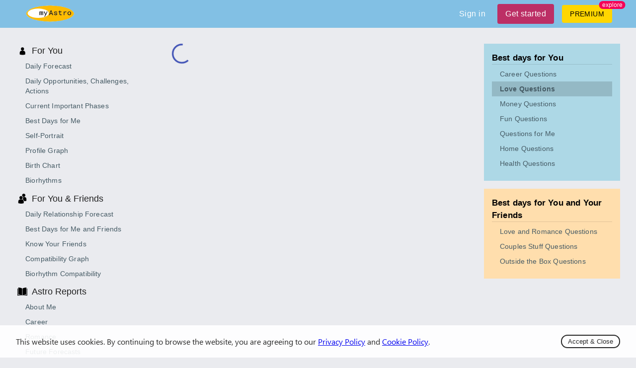

--- FILE ---
content_type: text/html; charset=utf-8
request_url: https://myastro.com/en/love/best-days-to-start-an-affair
body_size: 15193
content:
<!DOCTYPE html>
  <html lang="en" class="notranslate" translate="no">
    <head>
      <meta charset="utf-8"/>
    <meta name="viewport" content="width=device-width,initial-scale=1,shrink-to-fit=no">
    <script>
        window.dataLayer = window.dataLayer || [];
        function gtag() {
            dataLayer.push(arguments);
        }
        gtag('js', new Date());
        gtag('config', 'UA-1374490-2');
    </script>
    
    <link rel="shortcut icon" href="/logo.ico"/>
    
<!--    <link rel="preload" href="https://fonts.googleapis.com/css2?family=Manrope&display=swap" as="style" onload="this.onload=null;this.rel='stylesheet'">-->
<!--    <noscript><link rel="stylesheet" href="https://fonts.googleapis.com/css2?family=Manrope&display=swap"></noscript>-->

    <link rel="preload" href="/fonts/stylesheet.css" as="style" onload="this.onload=null;this.rel='stylesheet'">
    <noscript><link rel="stylesheet" href="/fonts/stylesheet.css"></noscript>
    
    <script async defer src="https://pagead2.googlesyndication.com/pagead/js/adsbygoogle.js"></script>
    <meta name="google" content="notranslate" />

    <title data-react-helmet="true">Best days to start an affair unique to you 
 using astrology</title>
    <meta data-react-helmet="true" property="og:image" content="https://myastro.com/myastro-og.jpg"/><meta data-react-helmet="true" property="twitter:image" content="https://myastro.com/myastro-og.jpg"/><meta data-react-helmet="true" property="og:image:secure_url" content="https://myastro.com/myastro-og.jpg"/><meta data-react-helmet="true" name="twitter:card" content="summary_large_image"/><meta data-react-helmet="true" name="twitter:site" content="@my__astro"/><meta data-react-helmet="true" property="og:image:type" content="image/jpeg"/><meta data-react-helmet="true" property="og:image:width" content="1200"/><meta data-react-helmet="true" property="og:image:height" content="627"/><meta data-react-helmet="true" property="fb:app_id" content="3533553550008106"/><meta data-react-helmet="true" name="og:title" content="Best days to start an affair unique to you using astrology"/><meta data-react-helmet="true" name="twitter:title" content="Best days to start an affair unique to you using astrology"/><meta data-react-helmet="true" name="description" content="myAstro offers personalized auspicious or best days to start an affair using astrology. Find your best days to perform Career, Love, Money, Fun, Home, and Health related activities."/><meta data-react-helmet="true" name="og:description" content="myAstro offers personalized auspicious or best days to start an affair using astrology. Find your best days to perform Career, Love, Money, Fun, Home, and Health related activities."/><meta data-react-helmet="true" name="twitter:description" content="myAstro offers personalized auspicious or best days to start an affair using astrology. Find your best days to perform Career, Love, Money, Fun, Home, and Health related activities."/><meta data-react-helmet="true" name="keywords" content="Lucky days to start an affair, how to start an affair, best time of day to start an affair, best time of year to start an affair, can I start an affair, is it ok to start an affair, start an affair before or after vacation, Auspicious days to start an affair free"/>
    <link data-chunk="main" rel="preload" as="script" href="/utilities.da6d50d574c983dd6726.js">
<link data-chunk="main" rel="preload" as="script" href="/vendors.10fc888843b98f1ff4c5.js">
<link data-chunk="main" rel="preload" as="script" href="/main.10957a55436b58f5cadb.js">
<link data-chunk="components-Snackbar" rel="preload" as="script" href="/components-Snackbar.6c66bec3029bcd4b4f15.js">
<link data-chunk="components-LandingPages-Timing" rel="preload" as="script" href="/components-LandingPages-Timing.cc85646ff7ba2a2b819a.js">
    <style id="jss-server-side">.mstr-MuiTypography-root {
  margin: 0;
}
.mstr-MuiTypography-body2 {
  font-size: 0.875rem;
  font-family: "Roboto", "Helvetica", "Arial", sans-serif;
  font-weight: 400;
  line-height: 1.43;
  letter-spacing: 0.01071em;
}
.mstr-MuiTypography-body1 {
  font-size: 1rem;
  font-family: "Roboto", "Helvetica", "Arial", sans-serif;
  font-weight: 400;
  line-height: 1.5;
  letter-spacing: 0.00938em;
}
.mstr-MuiTypography-caption {
  font-size: 0.75rem;
  font-family: "Roboto", "Helvetica", "Arial", sans-serif;
  font-weight: 400;
  line-height: 1.66;
  letter-spacing: 0.03333em;
}
.mstr-MuiTypography-button {
  font-size: 0.875rem;
  font-family: "Roboto", "Helvetica", "Arial", sans-serif;
  font-weight: 500;
  line-height: 1.75;
  letter-spacing: 0.02857em;
  text-transform: uppercase;
}
.mstr-MuiTypography-h1 {
  font-size: 6rem;
  font-family: "Roboto", "Helvetica", "Arial", sans-serif;
  font-weight: 300;
  line-height: 1.167;
  letter-spacing: -0.01562em;
}
.mstr-MuiTypography-h2 {
  font-size: 3.75rem;
  font-family: "Roboto", "Helvetica", "Arial", sans-serif;
  font-weight: 300;
  line-height: 1.2;
  letter-spacing: -0.00833em;
}
.mstr-MuiTypography-h3 {
  font-size: 3rem;
  font-family: "Roboto", "Helvetica", "Arial", sans-serif;
  font-weight: 400;
  line-height: 1.167;
  letter-spacing: 0em;
}
.mstr-MuiTypography-h4 {
  font-size: 2.125rem;
  font-family: "Roboto", "Helvetica", "Arial", sans-serif;
  font-weight: 400;
  line-height: 1.235;
  letter-spacing: 0.00735em;
}
.mstr-MuiTypography-h5 {
  font-size: 1.5rem;
  font-family: "Roboto", "Helvetica", "Arial", sans-serif;
  font-weight: 400;
  line-height: 1.334;
  letter-spacing: 0em;
}
.mstr-MuiTypography-h6 {
  font-size: 1.25rem;
  font-family: "Roboto", "Helvetica", "Arial", sans-serif;
  font-weight: 500;
  line-height: 1.6;
  letter-spacing: 0.0075em;
}
.mstr-MuiTypography-subtitle1 {
  font-size: 1rem;
  font-family: "Roboto", "Helvetica", "Arial", sans-serif;
  font-weight: 400;
  line-height: 1.75;
  letter-spacing: 0.00938em;
}
.mstr-MuiTypography-subtitle2 {
  font-size: 0.875rem;
  font-family: "Roboto", "Helvetica", "Arial", sans-serif;
  font-weight: 500;
  line-height: 1.57;
  letter-spacing: 0.00714em;
}
.mstr-MuiTypography-overline {
  font-size: 0.75rem;
  font-family: "Roboto", "Helvetica", "Arial", sans-serif;
  font-weight: 400;
  line-height: 2.66;
  letter-spacing: 0.08333em;
  text-transform: uppercase;
}
.mstr-MuiTypography-srOnly {
  width: 1px;
  height: 1px;
  overflow: hidden;
  position: absolute;
}
.mstr-MuiTypography-alignLeft {
  text-align: left;
}
.mstr-MuiTypography-alignCenter {
  text-align: center;
}
.mstr-MuiTypography-alignRight {
  text-align: right;
}
.mstr-MuiTypography-alignJustify {
  text-align: justify;
}
.mstr-MuiTypography-noWrap {
  overflow: hidden;
  white-space: nowrap;
  text-overflow: ellipsis;
}
.mstr-MuiTypography-gutterBottom {
  margin-bottom: 0.35em;
}
.mstr-MuiTypography-paragraph {
  margin-bottom: 16px;
}
.mstr-MuiTypography-colorInherit {
  color: inherit;
}
.mstr-MuiTypography-colorPrimary {
  color: #3f51b5;
}
.mstr-MuiTypography-colorSecondary {
  color: #f50057;
}
.mstr-MuiTypography-colorTextPrimary {
  color: rgba(0, 0, 0, 0.87);
}
.mstr-MuiTypography-colorTextSecondary {
  color: rgba(0, 0, 0, 0.54);
}
.mstr-MuiTypography-colorError {
  color: #f44336;
}
.mstr-MuiTypography-displayInline {
  display: inline;
}
.mstr-MuiTypography-displayBlock {
  display: block;
}
.mstr-MuiGrid-container {
  width: 100%;
  display: flex;
  flex-wrap: wrap;
  box-sizing: border-box;
}
.mstr-MuiGrid-item {
  margin: 0;
  box-sizing: border-box;
}
.mstr-MuiGrid-zeroMinWidth {
  min-width: 0;
}
.mstr-MuiGrid-direction-xs-column {
  flex-direction: column;
}
.mstr-MuiGrid-direction-xs-column-reverse {
  flex-direction: column-reverse;
}
.mstr-MuiGrid-direction-xs-row-reverse {
  flex-direction: row-reverse;
}
.mstr-MuiGrid-wrap-xs-nowrap {
  flex-wrap: nowrap;
}
.mstr-MuiGrid-wrap-xs-wrap-reverse {
  flex-wrap: wrap-reverse;
}
.mstr-MuiGrid-align-items-xs-center {
  align-items: center;
}
.mstr-MuiGrid-align-items-xs-flex-start {
  align-items: flex-start;
}
.mstr-MuiGrid-align-items-xs-flex-end {
  align-items: flex-end;
}
.mstr-MuiGrid-align-items-xs-baseline {
  align-items: baseline;
}
.mstr-MuiGrid-align-content-xs-center {
  align-content: center;
}
.mstr-MuiGrid-align-content-xs-flex-start {
  align-content: flex-start;
}
.mstr-MuiGrid-align-content-xs-flex-end {
  align-content: flex-end;
}
.mstr-MuiGrid-align-content-xs-space-between {
  align-content: space-between;
}
.mstr-MuiGrid-align-content-xs-space-around {
  align-content: space-around;
}
.mstr-MuiGrid-justify-content-xs-center {
  justify-content: center;
}
.mstr-MuiGrid-justify-content-xs-flex-end {
  justify-content: flex-end;
}
.mstr-MuiGrid-justify-content-xs-space-between {
  justify-content: space-between;
}
.mstr-MuiGrid-justify-content-xs-space-around {
  justify-content: space-around;
}
.mstr-MuiGrid-justify-content-xs-space-evenly {
  justify-content: space-evenly;
}
.mstr-MuiGrid-spacing-xs-1 {
  width: calc(100% + 8px);
  margin: -4px;
}
.mstr-MuiGrid-spacing-xs-1 > .mstr-MuiGrid-item {
  padding: 4px;
}
.mstr-MuiGrid-spacing-xs-2 {
  width: calc(100% + 16px);
  margin: -8px;
}
.mstr-MuiGrid-spacing-xs-2 > .mstr-MuiGrid-item {
  padding: 8px;
}
.mstr-MuiGrid-spacing-xs-3 {
  width: calc(100% + 24px);
  margin: -12px;
}
.mstr-MuiGrid-spacing-xs-3 > .mstr-MuiGrid-item {
  padding: 12px;
}
.mstr-MuiGrid-spacing-xs-4 {
  width: calc(100% + 32px);
  margin: -16px;
}
.mstr-MuiGrid-spacing-xs-4 > .mstr-MuiGrid-item {
  padding: 16px;
}
.mstr-MuiGrid-spacing-xs-5 {
  width: calc(100% + 40px);
  margin: -20px;
}
.mstr-MuiGrid-spacing-xs-5 > .mstr-MuiGrid-item {
  padding: 20px;
}
.mstr-MuiGrid-spacing-xs-6 {
  width: calc(100% + 48px);
  margin: -24px;
}
.mstr-MuiGrid-spacing-xs-6 > .mstr-MuiGrid-item {
  padding: 24px;
}
.mstr-MuiGrid-spacing-xs-7 {
  width: calc(100% + 56px);
  margin: -28px;
}
.mstr-MuiGrid-spacing-xs-7 > .mstr-MuiGrid-item {
  padding: 28px;
}
.mstr-MuiGrid-spacing-xs-8 {
  width: calc(100% + 64px);
  margin: -32px;
}
.mstr-MuiGrid-spacing-xs-8 > .mstr-MuiGrid-item {
  padding: 32px;
}
.mstr-MuiGrid-spacing-xs-9 {
  width: calc(100% + 72px);
  margin: -36px;
}
.mstr-MuiGrid-spacing-xs-9 > .mstr-MuiGrid-item {
  padding: 36px;
}
.mstr-MuiGrid-spacing-xs-10 {
  width: calc(100% + 80px);
  margin: -40px;
}
.mstr-MuiGrid-spacing-xs-10 > .mstr-MuiGrid-item {
  padding: 40px;
}
.mstr-MuiGrid-grid-xs-auto {
  flex-grow: 0;
  max-width: none;
  flex-basis: auto;
}
.mstr-MuiGrid-grid-xs-true {
  flex-grow: 1;
  max-width: 100%;
  flex-basis: 0;
}
.mstr-MuiGrid-grid-xs-1 {
  flex-grow: 0;
  max-width: 8.333333%;
  flex-basis: 8.333333%;
}
.mstr-MuiGrid-grid-xs-2 {
  flex-grow: 0;
  max-width: 16.666667%;
  flex-basis: 16.666667%;
}
.mstr-MuiGrid-grid-xs-3 {
  flex-grow: 0;
  max-width: 25%;
  flex-basis: 25%;
}
.mstr-MuiGrid-grid-xs-4 {
  flex-grow: 0;
  max-width: 33.333333%;
  flex-basis: 33.333333%;
}
.mstr-MuiGrid-grid-xs-5 {
  flex-grow: 0;
  max-width: 41.666667%;
  flex-basis: 41.666667%;
}
.mstr-MuiGrid-grid-xs-6 {
  flex-grow: 0;
  max-width: 50%;
  flex-basis: 50%;
}
.mstr-MuiGrid-grid-xs-7 {
  flex-grow: 0;
  max-width: 58.333333%;
  flex-basis: 58.333333%;
}
.mstr-MuiGrid-grid-xs-8 {
  flex-grow: 0;
  max-width: 66.666667%;
  flex-basis: 66.666667%;
}
.mstr-MuiGrid-grid-xs-9 {
  flex-grow: 0;
  max-width: 75%;
  flex-basis: 75%;
}
.mstr-MuiGrid-grid-xs-10 {
  flex-grow: 0;
  max-width: 83.333333%;
  flex-basis: 83.333333%;
}
.mstr-MuiGrid-grid-xs-11 {
  flex-grow: 0;
  max-width: 91.666667%;
  flex-basis: 91.666667%;
}
.mstr-MuiGrid-grid-xs-12 {
  flex-grow: 0;
  max-width: 100%;
  flex-basis: 100%;
}
@media (min-width:600px) {
  .mstr-MuiGrid-grid-sm-auto {
    flex-grow: 0;
    max-width: none;
    flex-basis: auto;
  }
  .mstr-MuiGrid-grid-sm-true {
    flex-grow: 1;
    max-width: 100%;
    flex-basis: 0;
  }
  .mstr-MuiGrid-grid-sm-1 {
    flex-grow: 0;
    max-width: 8.333333%;
    flex-basis: 8.333333%;
  }
  .mstr-MuiGrid-grid-sm-2 {
    flex-grow: 0;
    max-width: 16.666667%;
    flex-basis: 16.666667%;
  }
  .mstr-MuiGrid-grid-sm-3 {
    flex-grow: 0;
    max-width: 25%;
    flex-basis: 25%;
  }
  .mstr-MuiGrid-grid-sm-4 {
    flex-grow: 0;
    max-width: 33.333333%;
    flex-basis: 33.333333%;
  }
  .mstr-MuiGrid-grid-sm-5 {
    flex-grow: 0;
    max-width: 41.666667%;
    flex-basis: 41.666667%;
  }
  .mstr-MuiGrid-grid-sm-6 {
    flex-grow: 0;
    max-width: 50%;
    flex-basis: 50%;
  }
  .mstr-MuiGrid-grid-sm-7 {
    flex-grow: 0;
    max-width: 58.333333%;
    flex-basis: 58.333333%;
  }
  .mstr-MuiGrid-grid-sm-8 {
    flex-grow: 0;
    max-width: 66.666667%;
    flex-basis: 66.666667%;
  }
  .mstr-MuiGrid-grid-sm-9 {
    flex-grow: 0;
    max-width: 75%;
    flex-basis: 75%;
  }
  .mstr-MuiGrid-grid-sm-10 {
    flex-grow: 0;
    max-width: 83.333333%;
    flex-basis: 83.333333%;
  }
  .mstr-MuiGrid-grid-sm-11 {
    flex-grow: 0;
    max-width: 91.666667%;
    flex-basis: 91.666667%;
  }
  .mstr-MuiGrid-grid-sm-12 {
    flex-grow: 0;
    max-width: 100%;
    flex-basis: 100%;
  }
}
@media (min-width:960px) {
  .mstr-MuiGrid-grid-md-auto {
    flex-grow: 0;
    max-width: none;
    flex-basis: auto;
  }
  .mstr-MuiGrid-grid-md-true {
    flex-grow: 1;
    max-width: 100%;
    flex-basis: 0;
  }
  .mstr-MuiGrid-grid-md-1 {
    flex-grow: 0;
    max-width: 8.333333%;
    flex-basis: 8.333333%;
  }
  .mstr-MuiGrid-grid-md-2 {
    flex-grow: 0;
    max-width: 16.666667%;
    flex-basis: 16.666667%;
  }
  .mstr-MuiGrid-grid-md-3 {
    flex-grow: 0;
    max-width: 25%;
    flex-basis: 25%;
  }
  .mstr-MuiGrid-grid-md-4 {
    flex-grow: 0;
    max-width: 33.333333%;
    flex-basis: 33.333333%;
  }
  .mstr-MuiGrid-grid-md-5 {
    flex-grow: 0;
    max-width: 41.666667%;
    flex-basis: 41.666667%;
  }
  .mstr-MuiGrid-grid-md-6 {
    flex-grow: 0;
    max-width: 50%;
    flex-basis: 50%;
  }
  .mstr-MuiGrid-grid-md-7 {
    flex-grow: 0;
    max-width: 58.333333%;
    flex-basis: 58.333333%;
  }
  .mstr-MuiGrid-grid-md-8 {
    flex-grow: 0;
    max-width: 66.666667%;
    flex-basis: 66.666667%;
  }
  .mstr-MuiGrid-grid-md-9 {
    flex-grow: 0;
    max-width: 75%;
    flex-basis: 75%;
  }
  .mstr-MuiGrid-grid-md-10 {
    flex-grow: 0;
    max-width: 83.333333%;
    flex-basis: 83.333333%;
  }
  .mstr-MuiGrid-grid-md-11 {
    flex-grow: 0;
    max-width: 91.666667%;
    flex-basis: 91.666667%;
  }
  .mstr-MuiGrid-grid-md-12 {
    flex-grow: 0;
    max-width: 100%;
    flex-basis: 100%;
  }
}
@media (min-width:1280px) {
  .mstr-MuiGrid-grid-lg-auto {
    flex-grow: 0;
    max-width: none;
    flex-basis: auto;
  }
  .mstr-MuiGrid-grid-lg-true {
    flex-grow: 1;
    max-width: 100%;
    flex-basis: 0;
  }
  .mstr-MuiGrid-grid-lg-1 {
    flex-grow: 0;
    max-width: 8.333333%;
    flex-basis: 8.333333%;
  }
  .mstr-MuiGrid-grid-lg-2 {
    flex-grow: 0;
    max-width: 16.666667%;
    flex-basis: 16.666667%;
  }
  .mstr-MuiGrid-grid-lg-3 {
    flex-grow: 0;
    max-width: 25%;
    flex-basis: 25%;
  }
  .mstr-MuiGrid-grid-lg-4 {
    flex-grow: 0;
    max-width: 33.333333%;
    flex-basis: 33.333333%;
  }
  .mstr-MuiGrid-grid-lg-5 {
    flex-grow: 0;
    max-width: 41.666667%;
    flex-basis: 41.666667%;
  }
  .mstr-MuiGrid-grid-lg-6 {
    flex-grow: 0;
    max-width: 50%;
    flex-basis: 50%;
  }
  .mstr-MuiGrid-grid-lg-7 {
    flex-grow: 0;
    max-width: 58.333333%;
    flex-basis: 58.333333%;
  }
  .mstr-MuiGrid-grid-lg-8 {
    flex-grow: 0;
    max-width: 66.666667%;
    flex-basis: 66.666667%;
  }
  .mstr-MuiGrid-grid-lg-9 {
    flex-grow: 0;
    max-width: 75%;
    flex-basis: 75%;
  }
  .mstr-MuiGrid-grid-lg-10 {
    flex-grow: 0;
    max-width: 83.333333%;
    flex-basis: 83.333333%;
  }
  .mstr-MuiGrid-grid-lg-11 {
    flex-grow: 0;
    max-width: 91.666667%;
    flex-basis: 91.666667%;
  }
  .mstr-MuiGrid-grid-lg-12 {
    flex-grow: 0;
    max-width: 100%;
    flex-basis: 100%;
  }
}
@media (min-width:1920px) {
  .mstr-MuiGrid-grid-xl-auto {
    flex-grow: 0;
    max-width: none;
    flex-basis: auto;
  }
  .mstr-MuiGrid-grid-xl-true {
    flex-grow: 1;
    max-width: 100%;
    flex-basis: 0;
  }
  .mstr-MuiGrid-grid-xl-1 {
    flex-grow: 0;
    max-width: 8.333333%;
    flex-basis: 8.333333%;
  }
  .mstr-MuiGrid-grid-xl-2 {
    flex-grow: 0;
    max-width: 16.666667%;
    flex-basis: 16.666667%;
  }
  .mstr-MuiGrid-grid-xl-3 {
    flex-grow: 0;
    max-width: 25%;
    flex-basis: 25%;
  }
  .mstr-MuiGrid-grid-xl-4 {
    flex-grow: 0;
    max-width: 33.333333%;
    flex-basis: 33.333333%;
  }
  .mstr-MuiGrid-grid-xl-5 {
    flex-grow: 0;
    max-width: 41.666667%;
    flex-basis: 41.666667%;
  }
  .mstr-MuiGrid-grid-xl-6 {
    flex-grow: 0;
    max-width: 50%;
    flex-basis: 50%;
  }
  .mstr-MuiGrid-grid-xl-7 {
    flex-grow: 0;
    max-width: 58.333333%;
    flex-basis: 58.333333%;
  }
  .mstr-MuiGrid-grid-xl-8 {
    flex-grow: 0;
    max-width: 66.666667%;
    flex-basis: 66.666667%;
  }
  .mstr-MuiGrid-grid-xl-9 {
    flex-grow: 0;
    max-width: 75%;
    flex-basis: 75%;
  }
  .mstr-MuiGrid-grid-xl-10 {
    flex-grow: 0;
    max-width: 83.333333%;
    flex-basis: 83.333333%;
  }
  .mstr-MuiGrid-grid-xl-11 {
    flex-grow: 0;
    max-width: 91.666667%;
    flex-basis: 91.666667%;
  }
  .mstr-MuiGrid-grid-xl-12 {
    flex-grow: 0;
    max-width: 100%;
    flex-basis: 100%;
  }
}
  .mstr-MuiContainer-root {
    width: 100%;
    display: block;
    box-sizing: border-box;
    margin-left: auto;
    margin-right: auto;
    padding-left: 16px;
    padding-right: 16px;
  }
@media (min-width:600px) {
  .mstr-MuiContainer-root {
    padding-left: 24px;
    padding-right: 24px;
  }
}
  .mstr-MuiContainer-disableGutters {
    padding-left: 0;
    padding-right: 0;
  }
@media (min-width:600px) {
  .mstr-MuiContainer-fixed {
    max-width: 600px;
  }
}
@media (min-width:960px) {
  .mstr-MuiContainer-fixed {
    max-width: 960px;
  }
}
@media (min-width:1280px) {
  .mstr-MuiContainer-fixed {
    max-width: 1280px;
  }
}
@media (min-width:1920px) {
  .mstr-MuiContainer-fixed {
    max-width: 1920px;
  }
}
@media (min-width:0px) {
  .mstr-MuiContainer-maxWidthXs {
    max-width: 444px;
  }
}
@media (min-width:600px) {
  .mstr-MuiContainer-maxWidthSm {
    max-width: 600px;
  }
}
@media (min-width:960px) {
  .mstr-MuiContainer-maxWidthMd {
    max-width: 960px;
  }
}
@media (min-width:1280px) {
  .mstr-MuiContainer-maxWidthLg {
    max-width: 1280px;
  }
}
@media (min-width:1920px) {
  .mstr-MuiContainer-maxWidthXl {
    max-width: 1920px;
  }
}
  .mstr-MuiSvgIcon-root {
    fill: currentColor;
    width: 1em;
    height: 1em;
    display: inline-block;
    font-size: 1.5rem;
    transition: fill 200ms cubic-bezier(0.4, 0, 0.2, 1) 0ms;
    flex-shrink: 0;
    user-select: none;
  }
  .mstr-MuiSvgIcon-colorPrimary {
    color: #3f51b5;
  }
  .mstr-MuiSvgIcon-colorSecondary {
    color: #f50057;
  }
  .mstr-MuiSvgIcon-colorAction {
    color: rgba(0, 0, 0, 0.54);
  }
  .mstr-MuiSvgIcon-colorError {
    color: #f44336;
  }
  .mstr-MuiSvgIcon-colorDisabled {
    color: rgba(0, 0, 0, 0.26);
  }
  .mstr-MuiSvgIcon-fontSizeInherit {
    font-size: inherit;
  }
  .mstr-MuiSvgIcon-fontSizeSmall {
    font-size: 1.25rem;
  }
  .mstr-MuiSvgIcon-fontSizeLarge {
    font-size: 2.1875rem;
  }
  .mstr-MuiLink-underlineNone {
    text-decoration: none;
  }
  .mstr-MuiLink-underlineHover {
    text-decoration: none;
  }
  .mstr-MuiLink-underlineHover:hover {
    text-decoration: underline;
  }
  .mstr-MuiLink-underlineAlways {
    text-decoration: underline;
  }
  .mstr-MuiLink-button {
    border: 0;
    cursor: pointer;
    margin: 0;
    outline: 0;
    padding: 0;
    position: relative;
    user-select: none;
    border-radius: 0;
    vertical-align: middle;
    -moz-appearance: none;
    background-color: transparent;
    -webkit-appearance: none;
    -webkit-tap-highlight-color: transparent;
  }
  .mstr-MuiLink-button::-moz-focus-inner {
    border-style: none;
  }
  .mstr-MuiLink-button.Mui-focusVisible {
    outline: auto;
  }
  .mstr-MuiPaper-root {
    color: rgba(0, 0, 0, 0.87);
    transition: box-shadow 300ms cubic-bezier(0.4, 0, 0.2, 1) 0ms;
    background-color: #fff;
  }
  .mstr-MuiPaper-rounded {
    border-radius: 4px;
  }
  .mstr-MuiPaper-outlined {
    border: 1px solid rgba(0, 0, 0, 0.12);
  }
  .mstr-MuiPaper-elevation0 {
    box-shadow: none;
  }
  .mstr-MuiPaper-elevation1 {
    box-shadow: 0px 2px 1px -1px rgba(0,0,0,0.2),0px 1px 1px 0px rgba(0,0,0,0.14),0px 1px 3px 0px rgba(0,0,0,0.12);
  }
  .mstr-MuiPaper-elevation2 {
    box-shadow: 0px 3px 1px -2px rgba(0,0,0,0.2),0px 2px 2px 0px rgba(0,0,0,0.14),0px 1px 5px 0px rgba(0,0,0,0.12);
  }
  .mstr-MuiPaper-elevation3 {
    box-shadow: 0px 3px 3px -2px rgba(0,0,0,0.2),0px 3px 4px 0px rgba(0,0,0,0.14),0px 1px 8px 0px rgba(0,0,0,0.12);
  }
  .mstr-MuiPaper-elevation4 {
    box-shadow: 0px 2px 4px -1px rgba(0,0,0,0.2),0px 4px 5px 0px rgba(0,0,0,0.14),0px 1px 10px 0px rgba(0,0,0,0.12);
  }
  .mstr-MuiPaper-elevation5 {
    box-shadow: 0px 3px 5px -1px rgba(0,0,0,0.2),0px 5px 8px 0px rgba(0,0,0,0.14),0px 1px 14px 0px rgba(0,0,0,0.12);
  }
  .mstr-MuiPaper-elevation6 {
    box-shadow: 0px 3px 5px -1px rgba(0,0,0,0.2),0px 6px 10px 0px rgba(0,0,0,0.14),0px 1px 18px 0px rgba(0,0,0,0.12);
  }
  .mstr-MuiPaper-elevation7 {
    box-shadow: 0px 4px 5px -2px rgba(0,0,0,0.2),0px 7px 10px 1px rgba(0,0,0,0.14),0px 2px 16px 1px rgba(0,0,0,0.12);
  }
  .mstr-MuiPaper-elevation8 {
    box-shadow: 0px 5px 5px -3px rgba(0,0,0,0.2),0px 8px 10px 1px rgba(0,0,0,0.14),0px 3px 14px 2px rgba(0,0,0,0.12);
  }
  .mstr-MuiPaper-elevation9 {
    box-shadow: 0px 5px 6px -3px rgba(0,0,0,0.2),0px 9px 12px 1px rgba(0,0,0,0.14),0px 3px 16px 2px rgba(0,0,0,0.12);
  }
  .mstr-MuiPaper-elevation10 {
    box-shadow: 0px 6px 6px -3px rgba(0,0,0,0.2),0px 10px 14px 1px rgba(0,0,0,0.14),0px 4px 18px 3px rgba(0,0,0,0.12);
  }
  .mstr-MuiPaper-elevation11 {
    box-shadow: 0px 6px 7px -4px rgba(0,0,0,0.2),0px 11px 15px 1px rgba(0,0,0,0.14),0px 4px 20px 3px rgba(0,0,0,0.12);
  }
  .mstr-MuiPaper-elevation12 {
    box-shadow: 0px 7px 8px -4px rgba(0,0,0,0.2),0px 12px 17px 2px rgba(0,0,0,0.14),0px 5px 22px 4px rgba(0,0,0,0.12);
  }
  .mstr-MuiPaper-elevation13 {
    box-shadow: 0px 7px 8px -4px rgba(0,0,0,0.2),0px 13px 19px 2px rgba(0,0,0,0.14),0px 5px 24px 4px rgba(0,0,0,0.12);
  }
  .mstr-MuiPaper-elevation14 {
    box-shadow: 0px 7px 9px -4px rgba(0,0,0,0.2),0px 14px 21px 2px rgba(0,0,0,0.14),0px 5px 26px 4px rgba(0,0,0,0.12);
  }
  .mstr-MuiPaper-elevation15 {
    box-shadow: 0px 8px 9px -5px rgba(0,0,0,0.2),0px 15px 22px 2px rgba(0,0,0,0.14),0px 6px 28px 5px rgba(0,0,0,0.12);
  }
  .mstr-MuiPaper-elevation16 {
    box-shadow: 0px 8px 10px -5px rgba(0,0,0,0.2),0px 16px 24px 2px rgba(0,0,0,0.14),0px 6px 30px 5px rgba(0,0,0,0.12);
  }
  .mstr-MuiPaper-elevation17 {
    box-shadow: 0px 8px 11px -5px rgba(0,0,0,0.2),0px 17px 26px 2px rgba(0,0,0,0.14),0px 6px 32px 5px rgba(0,0,0,0.12);
  }
  .mstr-MuiPaper-elevation18 {
    box-shadow: 0px 9px 11px -5px rgba(0,0,0,0.2),0px 18px 28px 2px rgba(0,0,0,0.14),0px 7px 34px 6px rgba(0,0,0,0.12);
  }
  .mstr-MuiPaper-elevation19 {
    box-shadow: 0px 9px 12px -6px rgba(0,0,0,0.2),0px 19px 29px 2px rgba(0,0,0,0.14),0px 7px 36px 6px rgba(0,0,0,0.12);
  }
  .mstr-MuiPaper-elevation20 {
    box-shadow: 0px 10px 13px -6px rgba(0,0,0,0.2),0px 20px 31px 3px rgba(0,0,0,0.14),0px 8px 38px 7px rgba(0,0,0,0.12);
  }
  .mstr-MuiPaper-elevation21 {
    box-shadow: 0px 10px 13px -6px rgba(0,0,0,0.2),0px 21px 33px 3px rgba(0,0,0,0.14),0px 8px 40px 7px rgba(0,0,0,0.12);
  }
  .mstr-MuiPaper-elevation22 {
    box-shadow: 0px 10px 14px -6px rgba(0,0,0,0.2),0px 22px 35px 3px rgba(0,0,0,0.14),0px 8px 42px 7px rgba(0,0,0,0.12);
  }
  .mstr-MuiPaper-elevation23 {
    box-shadow: 0px 11px 14px -7px rgba(0,0,0,0.2),0px 23px 36px 3px rgba(0,0,0,0.14),0px 9px 44px 8px rgba(0,0,0,0.12);
  }
  .mstr-MuiPaper-elevation24 {
    box-shadow: 0px 11px 15px -7px rgba(0,0,0,0.2),0px 24px 38px 3px rgba(0,0,0,0.14),0px 9px 46px 8px rgba(0,0,0,0.12);
  }

  .mstr-35 {
    padding: 1em;
  }
  .mstr-40 {
    padding: 1em;
  }
@keyframes mui-auto-fill {}
@keyframes mui-auto-fill-cancel {}
  .mstr-MuiInputBase-root {
    color: rgba(0, 0, 0, 0.87);
    cursor: text;
    display: inline-flex;
    position: relative;
    font-size: 1rem;
    box-sizing: border-box;
    align-items: center;
    font-family: "Roboto", "Helvetica", "Arial", sans-serif;
    font-weight: 400;
    line-height: 1.1876em;
    letter-spacing: 0.00938em;
  }
  .mstr-MuiInputBase-root.Mui-disabled {
    color: rgba(0, 0, 0, 0.38);
    cursor: default;
  }
  .mstr-MuiInputBase-multiline {
    padding: 6px 0 7px;
  }
  .mstr-MuiInputBase-multiline.mstr-MuiInputBase-marginDense {
    padding-top: 3px;
  }
  .mstr-MuiInputBase-fullWidth {
    width: 100%;
  }
  .mstr-MuiInputBase-input {
    font: inherit;
    color: currentColor;
    width: 100%;
    border: 0;
    height: 1.1876em;
    margin: 0;
    display: block;
    padding: 6px 0 7px;
    min-width: 0;
    background: none;
    box-sizing: content-box;
    animation-name: mui-auto-fill-cancel;
    letter-spacing: inherit;
    animation-duration: 10ms;
    -webkit-tap-highlight-color: transparent;
  }
  .mstr-MuiInputBase-input::-webkit-input-placeholder {
    color: currentColor;
    opacity: 0.42;
    transition: opacity 200ms cubic-bezier(0.4, 0, 0.2, 1) 0ms;
  }
  .mstr-MuiInputBase-input::-moz-placeholder {
    color: currentColor;
    opacity: 0.42;
    transition: opacity 200ms cubic-bezier(0.4, 0, 0.2, 1) 0ms;
  }
  .mstr-MuiInputBase-input:-ms-input-placeholder {
    color: currentColor;
    opacity: 0.42;
    transition: opacity 200ms cubic-bezier(0.4, 0, 0.2, 1) 0ms;
  }
  .mstr-MuiInputBase-input::-ms-input-placeholder {
    color: currentColor;
    opacity: 0.42;
    transition: opacity 200ms cubic-bezier(0.4, 0, 0.2, 1) 0ms;
  }
  .mstr-MuiInputBase-input:focus {
    outline: 0;
  }
  .mstr-MuiInputBase-input:invalid {
    box-shadow: none;
  }
  .mstr-MuiInputBase-input::-webkit-search-decoration {
    -webkit-appearance: none;
  }
  .mstr-MuiInputBase-input.Mui-disabled {
    opacity: 1;
  }
  .mstr-MuiInputBase-input:-webkit-autofill {
    animation-name: mui-auto-fill;
    animation-duration: 5000s;
  }
  label[data-shrink=false] + .mstr-MuiInputBase-formControl .mstr-MuiInputBase-input::-webkit-input-placeholder {
    opacity: 0 !important;
  }
  label[data-shrink=false] + .mstr-MuiInputBase-formControl .mstr-MuiInputBase-input::-moz-placeholder {
    opacity: 0 !important;
  }
  label[data-shrink=false] + .mstr-MuiInputBase-formControl .mstr-MuiInputBase-input:-ms-input-placeholder {
    opacity: 0 !important;
  }
  label[data-shrink=false] + .mstr-MuiInputBase-formControl .mstr-MuiInputBase-input::-ms-input-placeholder {
    opacity: 0 !important;
  }
  label[data-shrink=false] + .mstr-MuiInputBase-formControl .mstr-MuiInputBase-input:focus::-webkit-input-placeholder {
    opacity: 0.42;
  }
  label[data-shrink=false] + .mstr-MuiInputBase-formControl .mstr-MuiInputBase-input:focus::-moz-placeholder {
    opacity: 0.42;
  }
  label[data-shrink=false] + .mstr-MuiInputBase-formControl .mstr-MuiInputBase-input:focus:-ms-input-placeholder {
    opacity: 0.42;
  }
  label[data-shrink=false] + .mstr-MuiInputBase-formControl .mstr-MuiInputBase-input:focus::-ms-input-placeholder {
    opacity: 0.42;
  }
  .mstr-MuiInputBase-inputMarginDense {
    padding-top: 3px;
  }
  .mstr-MuiInputBase-inputMultiline {
    height: auto;
    resize: none;
    padding: 0;
  }
  .mstr-MuiInputBase-inputTypeSearch {
    -moz-appearance: textfield;
    -webkit-appearance: textfield;
  }
  .mstr-MuiInput-root {
    position: relative;
  }
  label + .mstr-MuiInput-formControl {
    margin-top: 16px;
  }
  .mstr-MuiInput-colorSecondary.mstr-MuiInput-underline:after {
    border-bottom-color: #f50057;
  }
  .mstr-MuiInput-underline:after {
    left: 0;
    right: 0;
    bottom: 0;
    content: "";
    position: absolute;
    transform: scaleX(0);
    transition: transform 200ms cubic-bezier(0.0, 0, 0.2, 1) 0ms;
    border-bottom: 2px solid #3f51b5;
    pointer-events: none;
  }
  .mstr-MuiInput-underline.Mui-focused:after {
    transform: scaleX(1);
  }
  .mstr-MuiInput-underline.Mui-error:after {
    transform: scaleX(1);
    border-bottom-color: #f44336;
  }
  .mstr-MuiInput-underline:before {
    left: 0;
    right: 0;
    bottom: 0;
    content: "\00a0";
    position: absolute;
    transition: border-bottom-color 200ms cubic-bezier(0.4, 0, 0.2, 1) 0ms;
    border-bottom: 1px solid rgba(0, 0, 0, 0.42);
    pointer-events: none;
  }
  .mstr-MuiInput-underline:hover:not(.Mui-disabled):before {
    border-bottom: 2px solid rgba(0, 0, 0, 0.87);
  }
  .mstr-MuiInput-underline.Mui-disabled:before {
    border-bottom-style: dotted;
  }
@media (hover: none) {
  .mstr-MuiInput-underline:hover:not(.Mui-disabled):before {
    border-bottom: 1px solid rgba(0, 0, 0, 0.42);
  }
}
  .mstr-MuiFormControl-root {
    border: 0;
    margin: 0;
    display: inline-flex;
    padding: 0;
    position: relative;
    min-width: 0;
    flex-direction: column;
    vertical-align: top;
  }
  .mstr-MuiFormControl-marginNormal {
    margin-top: 16px;
    margin-bottom: 8px;
  }
  .mstr-MuiFormControl-marginDense {
    margin-top: 8px;
    margin-bottom: 4px;
  }
  .mstr-MuiFormControl-fullWidth {
    width: 100%;
  }
  .mstr-MuiList-root {
    margin: 0;
    padding: 0;
    position: relative;
    list-style: none;
  }
  .mstr-MuiList-padding {
    padding-top: 8px;
    padding-bottom: 8px;
  }
  .mstr-MuiList-subheader {
    padding-top: 0;
  }

  .mstr-MuiButtonBase-root {
    color: inherit;
    border: 0;
    cursor: pointer;
    margin: 0;
    display: inline-flex;
    outline: 0;
    padding: 0;
    position: relative;
    align-items: center;
    user-select: none;
    border-radius: 0;
    vertical-align: middle;
    -moz-appearance: none;
    justify-content: center;
    text-decoration: none;
    background-color: transparent;
    -webkit-appearance: none;
    -webkit-tap-highlight-color: transparent;
  }
  .mstr-MuiButtonBase-root::-moz-focus-inner {
    border-style: none;
  }
  .mstr-MuiButtonBase-root.Mui-disabled {
    cursor: default;
    pointer-events: none;
  }
@media print {
  .mstr-MuiButtonBase-root {
    color-adjust: exact;
  }
}
  .mstr-MuiButton-root {
    color: rgba(0, 0, 0, 0.87);
    padding: 6px 16px;
    font-size: 0.875rem;
    min-width: 64px;
    box-sizing: border-box;
    transition: background-color 250ms cubic-bezier(0.4, 0, 0.2, 1) 0ms,box-shadow 250ms cubic-bezier(0.4, 0, 0.2, 1) 0ms,border 250ms cubic-bezier(0.4, 0, 0.2, 1) 0ms;
    font-family: "Roboto", "Helvetica", "Arial", sans-serif;
    font-weight: 500;
    line-height: 1.75;
    border-radius: 4px;
    letter-spacing: 0.02857em;
    text-transform: uppercase;
  }
  .mstr-MuiButton-root:hover {
    text-decoration: none;
    background-color: rgba(0, 0, 0, 0.04);
  }
  .mstr-MuiButton-root.Mui-disabled {
    color: rgba(0, 0, 0, 0.26);
  }
@media (hover: none) {
  .mstr-MuiButton-root:hover {
    background-color: transparent;
  }
}
  .mstr-MuiButton-root:hover.Mui-disabled {
    background-color: transparent;
  }
  .mstr-MuiButton-label {
    width: 100%;
    display: inherit;
    align-items: inherit;
    justify-content: inherit;
  }
  .mstr-MuiButton-text {
    padding: 6px 8px;
  }
  .mstr-MuiButton-textPrimary {
    color: #3f51b5;
  }
  .mstr-MuiButton-textPrimary:hover {
    background-color: rgba(63, 81, 181, 0.04);
  }
@media (hover: none) {
  .mstr-MuiButton-textPrimary:hover {
    background-color: transparent;
  }
}
  .mstr-MuiButton-textSecondary {
    color: #f50057;
  }
  .mstr-MuiButton-textSecondary:hover {
    background-color: rgba(245, 0, 87, 0.04);
  }
@media (hover: none) {
  .mstr-MuiButton-textSecondary:hover {
    background-color: transparent;
  }
}
  .mstr-MuiButton-outlined {
    border: 1px solid rgba(0, 0, 0, 0.23);
    padding: 5px 15px;
  }
  .mstr-MuiButton-outlined.Mui-disabled {
    border: 1px solid rgba(0, 0, 0, 0.12);
  }
  .mstr-MuiButton-outlinedPrimary {
    color: #3f51b5;
    border: 1px solid rgba(63, 81, 181, 0.5);
  }
  .mstr-MuiButton-outlinedPrimary:hover {
    border: 1px solid #3f51b5;
    background-color: rgba(63, 81, 181, 0.04);
  }
@media (hover: none) {
  .mstr-MuiButton-outlinedPrimary:hover {
    background-color: transparent;
  }
}
  .mstr-MuiButton-outlinedSecondary {
    color: #f50057;
    border: 1px solid rgba(245, 0, 87, 0.5);
  }
  .mstr-MuiButton-outlinedSecondary:hover {
    border: 1px solid #f50057;
    background-color: rgba(245, 0, 87, 0.04);
  }
  .mstr-MuiButton-outlinedSecondary.Mui-disabled {
    border: 1px solid rgba(0, 0, 0, 0.26);
  }
@media (hover: none) {
  .mstr-MuiButton-outlinedSecondary:hover {
    background-color: transparent;
  }
}
  .mstr-MuiButton-contained {
    color: rgba(0, 0, 0, 0.87);
    box-shadow: 0px 3px 1px -2px rgba(0,0,0,0.2),0px 2px 2px 0px rgba(0,0,0,0.14),0px 1px 5px 0px rgba(0,0,0,0.12);
    background-color: #e0e0e0;
  }
  .mstr-MuiButton-contained:hover {
    box-shadow: 0px 2px 4px -1px rgba(0,0,0,0.2),0px 4px 5px 0px rgba(0,0,0,0.14),0px 1px 10px 0px rgba(0,0,0,0.12);
    background-color: #d5d5d5;
  }
  .mstr-MuiButton-contained.Mui-focusVisible {
    box-shadow: 0px 3px 5px -1px rgba(0,0,0,0.2),0px 6px 10px 0px rgba(0,0,0,0.14),0px 1px 18px 0px rgba(0,0,0,0.12);
  }
  .mstr-MuiButton-contained:active {
    box-shadow: 0px 5px 5px -3px rgba(0,0,0,0.2),0px 8px 10px 1px rgba(0,0,0,0.14),0px 3px 14px 2px rgba(0,0,0,0.12);
  }
  .mstr-MuiButton-contained.Mui-disabled {
    color: rgba(0, 0, 0, 0.26);
    box-shadow: none;
    background-color: rgba(0, 0, 0, 0.12);
  }
@media (hover: none) {
  .mstr-MuiButton-contained:hover {
    box-shadow: 0px 3px 1px -2px rgba(0,0,0,0.2),0px 2px 2px 0px rgba(0,0,0,0.14),0px 1px 5px 0px rgba(0,0,0,0.12);
    background-color: #e0e0e0;
  }
}
  .mstr-MuiButton-contained:hover.Mui-disabled {
    background-color: rgba(0, 0, 0, 0.12);
  }
  .mstr-MuiButton-containedPrimary {
    color: #fff;
    background-color: #3f51b5;
  }
  .mstr-MuiButton-containedPrimary:hover {
    background-color: #303f9f;
  }
@media (hover: none) {
  .mstr-MuiButton-containedPrimary:hover {
    background-color: #3f51b5;
  }
}
  .mstr-MuiButton-containedSecondary {
    color: #fff;
    background-color: #f50057;
  }
  .mstr-MuiButton-containedSecondary:hover {
    background-color: #c51162;
  }
@media (hover: none) {
  .mstr-MuiButton-containedSecondary:hover {
    background-color: #f50057;
  }
}
  .mstr-MuiButton-disableElevation {
    box-shadow: none;
  }
  .mstr-MuiButton-disableElevation:hover {
    box-shadow: none;
  }
  .mstr-MuiButton-disableElevation.Mui-focusVisible {
    box-shadow: none;
  }
  .mstr-MuiButton-disableElevation:active {
    box-shadow: none;
  }
  .mstr-MuiButton-disableElevation.Mui-disabled {
    box-shadow: none;
  }
  .mstr-MuiButton-colorInherit {
    color: inherit;
    border-color: currentColor;
  }
  .mstr-MuiButton-textSizeSmall {
    padding: 4px 5px;
    font-size: 0.8125rem;
  }
  .mstr-MuiButton-textSizeLarge {
    padding: 8px 11px;
    font-size: 0.9375rem;
  }
  .mstr-MuiButton-outlinedSizeSmall {
    padding: 3px 9px;
    font-size: 0.8125rem;
  }
  .mstr-MuiButton-outlinedSizeLarge {
    padding: 7px 21px;
    font-size: 0.9375rem;
  }
  .mstr-MuiButton-containedSizeSmall {
    padding: 4px 10px;
    font-size: 0.8125rem;
  }
  .mstr-MuiButton-containedSizeLarge {
    padding: 8px 22px;
    font-size: 0.9375rem;
  }
  .mstr-MuiButton-fullWidth {
    width: 100%;
  }
  .mstr-MuiButton-startIcon {
    display: inherit;
    margin-left: -4px;
    margin-right: 8px;
  }
  .mstr-MuiButton-startIcon.mstr-MuiButton-iconSizeSmall {
    margin-left: -2px;
  }
  .mstr-MuiButton-endIcon {
    display: inherit;
    margin-left: 8px;
    margin-right: -4px;
  }
  .mstr-MuiButton-endIcon.mstr-MuiButton-iconSizeSmall {
    margin-right: -2px;
  }
  .mstr-MuiButton-iconSizeSmall > *:first-child {
    font-size: 18px;
  }
  .mstr-MuiButton-iconSizeMedium > *:first-child {
    font-size: 20px;
  }
  .mstr-MuiButton-iconSizeLarge > *:first-child {
    font-size: 22px;
  }
  .mstr-29 {
    color: #000000;
    background-color: #f0c14b;
  }
  .mstr-29:hover {
    background-color: #c89800;
  }
  .mstr-30 {
    color: #000000;
    background-color: #ffd600;
  }
  .mstr-30:hover {
    background-color: #c7a500;
  }
  .mstr-13 {
    font-size: 16px;
    text-transform: none;
    background-color: #BC2F65;
  }
  .mstr-13:hover {
    background-color: #87003b;
  }
@media print {
  .mstr-MuiDialog-root {
    position: absolute !important;
  }
}
  .mstr-MuiDialog-scrollPaper {
    display: flex;
    align-items: center;
    justify-content: center;
  }
  .mstr-MuiDialog-scrollBody {
    overflow-x: hidden;
    overflow-y: auto;
    text-align: center;
  }
  .mstr-MuiDialog-scrollBody:after {
    width: 0;
    height: 100%;
    content: "";
    display: inline-block;
    vertical-align: middle;
  }
  .mstr-MuiDialog-container {
    height: 100%;
    outline: 0;
  }
@media print {
  .mstr-MuiDialog-container {
    height: auto;
  }
}
  .mstr-MuiDialog-paper {
    margin: 32px;
    position: relative;
    overflow-y: auto;
  }
@media print {
  .mstr-MuiDialog-paper {
    box-shadow: none;
    overflow-y: visible;
  }
}
  .mstr-MuiDialog-paperScrollPaper {
    display: flex;
    max-height: calc(100% - 64px);
    flex-direction: column;
  }
  .mstr-MuiDialog-paperScrollBody {
    display: inline-block;
    text-align: left;
    vertical-align: middle;
  }
  .mstr-MuiDialog-paperWidthFalse {
    max-width: calc(100% - 64px);
  }
  .mstr-MuiDialog-paperWidthXs {
    max-width: 444px;
  }
@media (max-width:507.95px) {
  .mstr-MuiDialog-paperWidthXs.mstr-MuiDialog-paperScrollBody {
    max-width: calc(100% - 64px);
  }
}
  .mstr-MuiDialog-paperWidthSm {
    max-width: 600px;
  }
@media (max-width:663.95px) {
  .mstr-MuiDialog-paperWidthSm.mstr-MuiDialog-paperScrollBody {
    max-width: calc(100% - 64px);
  }
}
  .mstr-MuiDialog-paperWidthMd {
    max-width: 960px;
  }
@media (max-width:1023.95px) {
  .mstr-MuiDialog-paperWidthMd.mstr-MuiDialog-paperScrollBody {
    max-width: calc(100% - 64px);
  }
}
  .mstr-MuiDialog-paperWidthLg {
    max-width: 1280px;
  }
@media (max-width:1343.95px) {
  .mstr-MuiDialog-paperWidthLg.mstr-MuiDialog-paperScrollBody {
    max-width: calc(100% - 64px);
  }
}
  .mstr-MuiDialog-paperWidthXl {
    max-width: 1920px;
  }
@media (max-width:1983.95px) {
  .mstr-MuiDialog-paperWidthXl.mstr-MuiDialog-paperScrollBody {
    max-width: calc(100% - 64px);
  }
}
  .mstr-MuiDialog-paperFullWidth {
    width: calc(100% - 64px);
  }
  .mstr-MuiDialog-paperFullScreen {
    width: 100%;
    height: 100%;
    margin: 0;
    max-width: 100%;
    max-height: none;
    border-radius: 0;
  }
  .mstr-MuiDialog-paperFullScreen.mstr-MuiDialog-paperScrollBody {
    margin: 0;
    max-width: 100%;
  }
  .mstr-MuiDivider-root {
    border: none;
    height: 1px;
    margin: 0;
    flex-shrink: 0;
    background-color: rgba(0, 0, 0, 0.12);
  }
  .mstr-MuiDivider-absolute {
    left: 0;
    width: 100%;
    bottom: 0;
    position: absolute;
  }
  .mstr-MuiDivider-inset {
    margin-left: 72px;
  }
  .mstr-MuiDivider-light {
    background-color: rgba(0, 0, 0, 0.08);
  }
  .mstr-MuiDivider-middle {
    margin-left: 16px;
    margin-right: 16px;
  }
  .mstr-MuiDivider-vertical {
    width: 1px;
    height: 100%;
  }
  .mstr-MuiDivider-flexItem {
    height: auto;
    align-self: stretch;
  }
  .mstr-MuiCard-root {
    overflow: hidden;
  }
  .mstr-MuiCardContent-root {
    padding: 16px;
  }
  .mstr-MuiCardContent-root:last-child {
    padding-bottom: 24px;
  }
  .mstr-MuiPickersModal-dialogRoot {
    min-width: 310px;
  }
  .mstr-MuiPickersModal-dialogRootWider {
    min-width: 325px;
  }
  .mstr-MuiPickersModal-dialog:first-child {
    padding: 0;
  }
  .mstr-MuiPickersModal-withAdditionalAction {
    justify-content: flex-start;
  }
  .mstr-MuiPickersModal-withAdditionalAction > *:first-child {
    margin-right: auto;
  }
  .mstr-25 {
    width: 73px;
    height: 4px;
    margin: 8px auto 0;
    display: block;
    background-color: #f50057;
  }
  .mstr-26 {
    width: 55px;
    height: 4px;
    margin: 8px auto 0;
    display: block;
    background-color: #f50057;
  }
  .mstr-27 {
    width: 55px;
    height: 4px;
    margin: 8px auto 0;
    display: block;
    background-color: #f50057;
  }
  .mstr-28 {
    width: 28px;
    height: 2px;
    display: block;
    background: currentColor;
    margin-top: 4px;
  }
  .mstr-MuiListItem-root {
    width: 100%;
    display: flex;
    position: relative;
    box-sizing: border-box;
    text-align: left;
    align-items: center;
    padding-top: 8px;
    padding-bottom: 8px;
    justify-content: flex-start;
    text-decoration: none;
  }
  .mstr-MuiListItem-root.Mui-focusVisible {
    background-color: rgba(0, 0, 0, 0.08);
  }
  .mstr-MuiListItem-root.Mui-selected, .mstr-MuiListItem-root.Mui-selected:hover {
    background-color: rgba(0, 0, 0, 0.08);
  }
  .mstr-MuiListItem-root.Mui-disabled {
    opacity: 0.5;
  }
  .mstr-MuiListItem-container {
    position: relative;
  }
  .mstr-MuiListItem-dense {
    padding-top: 4px;
    padding-bottom: 4px;
  }
  .mstr-MuiListItem-alignItemsFlexStart {
    align-items: flex-start;
  }
  .mstr-MuiListItem-divider {
    border-bottom: 1px solid rgba(0, 0, 0, 0.12);
    background-clip: padding-box;
  }
  .mstr-MuiListItem-gutters {
    padding-left: 16px;
    padding-right: 16px;
  }
  .mstr-MuiListItem-button {
    transition: background-color 150ms cubic-bezier(0.4, 0, 0.2, 1) 0ms;
  }
  .mstr-MuiListItem-button:hover {
    text-decoration: none;
    background-color: rgba(0, 0, 0, 0.04);
  }
@media (hover: none) {
  .mstr-MuiListItem-button:hover {
    background-color: transparent;
  }
}
  .mstr-MuiListItem-secondaryAction {
    padding-right: 48px;
  }
  .mstr-3 {
    margin: 0;
    max-height: 100%;
  }
  .mstr-4 {
    min-width: 200px;
    min-height: 670px;
    padding-top: 2em;
  }
@media (max-width:599.95px) {
  .mstr-4 {
    max-height: 100px;
    min-height: 640px;
  }
}
@media (min-width:600px) {
  .mstr-4 {
    padding-bottom: 4em;
  }
}
  .mstr-MuiListItemText-root {
    flex: 1 1 auto;
    min-width: 0;
    margin-top: 4px;
    margin-bottom: 4px;
  }
  .mstr-MuiListItemText-multiline {
    margin-top: 6px;
    margin-bottom: 6px;
  }
  .mstr-MuiListItemText-inset {
    padding-left: 56px;
  }
  .mstr-36.mstr-38 {
    background-color: rgba(0, 0, 0, 0.14);
  }
  .mstr-37 {
    padding-top: 1px;
    padding-bottom: 1px;
  }
  .mstr-39 {
    color: #455a64;
  }
  .mstr-11 {
    color: white;
    height: 65px;
    background-color: black;
  }
@media (max-width:1279.95px) {
  .mstr-11 {
    padding: 0 1em 0.2em;
  }
}
  .mstr-12 {
    display: flex;
    min-height: 60px;
    align-items: center;
    flex-direction: column;
    justify-content: center;
  }
  .mstr-5 {
    width: 100%;
    height: 45px;
    display: none;
  }
  .mstr-6 {
    height: 16px;
  }
  .mstr-7 {
    max-height: 130px;
    margin-bottom: 2em;
    background-color: #82c0e4;
  }
@media (max-width:1279.95px) {
  .mstr-7 {
    padding: 0 1em 0.2em;
  }
}
@media (max-width:599.95px) {
  .mstr-7 {
    padding: 0 0 0.2em;
  }
}
  .mstr-8 {
    top: 0;
    padding: 0;
    z-index: 1200;
    position: fixed;
    max-height: 80px;
  }
  .mstr-9 {
    padding: 0;
  }
  .mstr-10 {
    color: white;
    font-size: 16px;
    text-transform: none;
  }
  .mstr-1 {
    height: 100%;
    display: flex;
    min-height: 100vh;
    flex-direction: column;
  }
  .mstr-2 {
    flex: 1 0 auto;
  }
  .mstr-MuiFab-root {
    color: rgba(0, 0, 0, 0.87);
    width: 56px;
    height: 56px;
    padding: 0;
    font-size: 0.875rem;
    min-width: 0;
    box-shadow: 0px 3px 5px -1px rgba(0,0,0,0.2),0px 6px 10px 0px rgba(0,0,0,0.14),0px 1px 18px 0px rgba(0,0,0,0.12);
    box-sizing: border-box;
    min-height: 36px;
    transition: background-color 250ms cubic-bezier(0.4, 0, 0.2, 1) 0ms,box-shadow 250ms cubic-bezier(0.4, 0, 0.2, 1) 0ms,border 250ms cubic-bezier(0.4, 0, 0.2, 1) 0ms;
    font-family: "Roboto", "Helvetica", "Arial", sans-serif;
    font-weight: 500;
    line-height: 1.75;
    border-radius: 50%;
    letter-spacing: 0.02857em;
    text-transform: uppercase;
    background-color: #e0e0e0;
  }
  .mstr-MuiFab-root:active {
    box-shadow: 0px 7px 8px -4px rgba(0,0,0,0.2),0px 12px 17px 2px rgba(0,0,0,0.14),0px 5px 22px 4px rgba(0,0,0,0.12);
  }
  .mstr-MuiFab-root:hover {
    text-decoration: none;
    background-color: #d5d5d5;
  }
  .mstr-MuiFab-root.Mui-focusVisible {
    box-shadow: 0px 3px 5px -1px rgba(0,0,0,0.2),0px 6px 10px 0px rgba(0,0,0,0.14),0px 1px 18px 0px rgba(0,0,0,0.12);
  }
  .mstr-MuiFab-root.Mui-disabled {
    color: rgba(0, 0, 0, 0.26);
    box-shadow: none;
    background-color: rgba(0, 0, 0, 0.12);
  }
@media (hover: none) {
  .mstr-MuiFab-root:hover {
    background-color: #e0e0e0;
  }
}
  .mstr-MuiFab-root:hover.Mui-disabled {
    background-color: rgba(0, 0, 0, 0.12);
  }
  .mstr-MuiFab-label {
    width: 100%;
    display: inherit;
    align-items: inherit;
    justify-content: inherit;
  }
  .mstr-MuiFab-primary {
    color: #fff;
    background-color: #3f51b5;
  }
  .mstr-MuiFab-primary:hover {
    background-color: #303f9f;
  }
@media (hover: none) {
  .mstr-MuiFab-primary:hover {
    background-color: #3f51b5;
  }
}
  .mstr-MuiFab-secondary {
    color: #fff;
    background-color: #f50057;
  }
  .mstr-MuiFab-secondary:hover {
    background-color: #c51162;
  }
@media (hover: none) {
  .mstr-MuiFab-secondary:hover {
    background-color: #f50057;
  }
}
  .mstr-MuiFab-extended {
    width: auto;
    height: 48px;
    padding: 0 16px;
    min-width: 48px;
    min-height: auto;
    border-radius: 24px;
  }
  .mstr-MuiFab-extended.mstr-MuiFab-sizeSmall {
    width: auto;
    height: 34px;
    padding: 0 8px;
    min-width: 34px;
    border-radius: 17px;
  }
  .mstr-MuiFab-extended.mstr-MuiFab-sizeMedium {
    width: auto;
    height: 40px;
    padding: 0 16px;
    min-width: 40px;
    border-radius: 20px;
  }
  .mstr-MuiFab-colorInherit {
    color: inherit;
  }
  .mstr-MuiFab-sizeSmall {
    width: 40px;
    height: 40px;
  }
  .mstr-MuiFab-sizeMedium {
    width: 48px;
    height: 48px;
  }
  .mstr-31 {
    padding-left: 10px;
  }
  .mstr-32 {
    padding-right: 10px;
  }
  .mstr-33 {
    padding-top: 4px;
    padding-bottom: 4px;
  }
  .mstr-34 {
    font-size: 1.08rem;
    font-weight: bold;
  }
  .mstr-16 {
    font-weight: bold;
  }
  .mstr-17 {
    max-width: 145px;
  }
  .mstr-17 input {
    color: rgba(0, 0, 0, 0.54);
  }
  .mstr-18 {
    width: 100%;
    margin-bottom: 1em;
    background-color: #e1ffe6;
  }
  .mstr-18 span {
    font-weight: bold;
  }
  .mstr-19 {
    margin-block-end: 2px;
    margin-block-start: 2px;
    padding-inline-start: 18px;
  }
  .mstr-20 {
    fill: #008000;
    color: white;
  }
  .mstr-21 {
    fill: #ff0000;
    color: white;
  }
  .mstr-22 {
    display: flex;
    align-items: center;
    padding-bottom: 0;
  }
@media (max-width:599.95px) {
  .mstr-22 {
    padding: 0;
  }
}
  .mstr-23 {
    margin-bottom: 8px;
  }
  .mstr-24 {
    margin: 0 -16px 0;
    padding: 8px 16px 8px;
    background-color: #ffb347;
  }
  .mstr-14 {
    width: 100%;
    margin-top: 1em;
    margin-bottom: 1em;
    background-color: #e1ffe6;
  }
  .mstr-15 {
    padding-bottom: 6px;
  }</style>
    
    

    </head>
    <body style="margin:0;padding:0; height: 100% !important;">
      <div id="app" style="height: 100% !important;"><div class="mstr-1"><div class="mstr-2"><div><div class="mstr-5" style="display:none"></div><div class="mstr-MuiContainer-root mstr-9"><div class="mstr-MuiContainer-root mstr-7"><div class="mstr-MuiContainer-root mstr-MuiContainer-maxWidthLg"><div class="mstr-MuiGrid-root mstr-MuiGrid-container mstr-MuiGrid-align-items-xs-center mstr-MuiGrid-justify-content-xs-space-between"><div class="mstr-MuiGrid-root mstr-MuiGrid-item mstr-MuiGrid-grid-xs-3 mstr-MuiGrid-grid-md-3"><a href="/"><img src="/e15dac362868d23c82eb8998f71eb665.png" alt="logo" width="105" height="50" style="padding-top:2px"/></a></div><div class="mstr-MuiGrid-root mstr-MuiGrid-container mstr-MuiGrid-spacing-xs-2 mstr-MuiGrid-item mstr-MuiGrid-align-items-xs-center mstr-MuiGrid-justify-content-xs-flex-end mstr-MuiGrid-grid-xs-9 mstr-MuiGrid-grid-md-6"><div class="mstr-MuiGrid-root mstr-MuiGrid-item"><button class="mstr-MuiButtonBase-root mstr-MuiButton-root mstr-MuiButton-text mstr-10" tabindex="0" type="button"><span class="mstr-MuiButton-label">Sign in</span></button></div><div class="mstr-MuiGrid-root mstr-MuiGrid-item"><button class="mstr-MuiButtonBase-root mstr-MuiButton-root mstr-MuiButton-contained mstr-MuiButton-containedPrimary mstr-13 mstr-MuiButton-fullWidth" tabindex="0" type="button"><span class="mstr-MuiButton-label">Get started</span></button></div></div></div></div></div></div><div class="mstr-MuiContainer-root mstr-MuiContainer-maxWidthLg"><div class="mstr-MuiGrid-root mstr-MuiGrid-container mstr-MuiGrid-spacing-xs-3 mstr-MuiGrid-justify-content-xs-center"><div class="mstr-MuiGrid-root mstr-MuiGrid-container mstr-MuiGrid-item mstr-MuiGrid-grid-xs-12 mstr-MuiGrid-grid-sm-6"><div class="mstr-MuiPaper-root mstr-MuiCard-root mstr-18 mstr-MuiPaper-elevation1 mstr-MuiPaper-rounded"><div class="mstr-MuiCardContent-root"><h3 class="mstr-MuiTypography-root mstr-16 mstr-MuiTypography-h5 mstr-MuiTypography-gutterBottom">Love: Best days to start an affair</h3><hr class="mstr-MuiDivider-root mstr-23"/><p class="mstr-MuiTypography-root mstr-MuiTypography-body1 mstr-MuiTypography-gutterBottom"></p><span class="mstr-MuiTypography-root mstr-MuiTypography-body1 mstr-MuiTypography-gutterBottom">Timing is everything<!-- -->. Imagine if you knew ahead of time, the best days that were personalized to you<!-- -->, to <!-- -->start an affair<!-- -->. myAstro provides those specific dates to when <!-- -->you<!-- --> are more likely to get what you want.</span><p class="mstr-MuiTypography-root mstr-MuiTypography-body1 mstr-MuiTypography-gutterBottom">After years of research, myAstro has developed algorithms that scan upcoming days, compare your birth chart to astrological patterns, and provide you with dates that align with your birth chart that are auspicious and<!-- --> <span class="mstr-MuiTypography-root mstr-MuiTypography-body1">best days to perform<!-- --> Career, Love, Money, Fun, Home, and Health <!-- -->related activities</span>.</p><p class="mstr-MuiTypography-root mstr-MuiTypography-body1 mstr-MuiTypography-gutterBottom">More and more people are using astrology to get answers to their questions and to get guidance. For over 6000 years, astrology has played an essential and major role in the decisions of royalty and the rich.</p><p class="mstr-MuiTypography-root mstr-MuiTypography-body1 mstr-MuiTypography-gutterBottom">In this dynamic world, astrology can help in several important ways both now and dealing with the future. Since its applications are nearly unlimited, astrology is quietly finding its way into the areas of business, finance, love, and personal matters.</p><p class="mstr-MuiTypography-root mstr-MuiTypography-body1 mstr-MuiTypography-gutterBottom">Knowing sun sign astrology can be fun, but knowing your birth chart is far more important for your success than your sun sign is. You are unique. Remember that. Get the edge on your side.</p><p class="mstr-MuiTypography-root mstr-MuiTypography-body1 mstr-MuiTypography-gutterBottom">Enter your date of birth. We will calculate your birth chart using the latest ephemeris from NASA and scan the next 1 week to calculate the<span class="mstr-MuiTypography-root mstr-MuiTypography-body1"> best days to start an affair</span>. We even calculate days when it may be challenging to start an affair.</p><div class="mstr-MuiGrid-root mstr-MuiGrid-container mstr-MuiGrid-spacing-xs-2 mstr-MuiGrid-justify-content-xs-center"><div class="mstr-MuiGrid-root mstr-MuiGrid-container mstr-MuiGrid-spacing-xs-3 mstr-MuiGrid-item mstr-MuiGrid-align-items-xs-center mstr-MuiGrid-grid-xs-12 mstr-MuiGrid-grid-md-11 mstr-MuiGrid-grid-lg-9"><div class="mstr-MuiGrid-root mstr-MuiGrid-item"><p class="mstr-MuiTypography-root mstr-MuiTypography-body1">Your birth date</p></div><div class="mstr-MuiGrid-root mstr-MuiGrid-item"><div class="mstr-MuiFormControl-root mstr-MuiTextField-root mstr-17" format="MMMM do"><div class="mstr-MuiInputBase-root mstr-MuiInput-root mstr-MuiInput-underline mstr-MuiInputBase-formControl mstr-MuiInput-formControl"><input type="text" aria-invalid="false" readonly="" value="Thu, Jan 22, 2026" class="mstr-MuiInputBase-input mstr-MuiInput-input"/></div></div></div></div><div class="mstr-MuiGrid-root mstr-MuiGrid-item mstr-MuiGrid-grid-xs-12 mstr-MuiGrid-grid-sm-8 mstr-MuiGrid-grid-md-6 mstr-MuiGrid-grid-lg-4"><button class="mstr-MuiButtonBase-root mstr-MuiButton-root mstr-MuiButton-contained mstr-MuiButton-containedPrimary mstr-29 mstr-MuiButton-fullWidth" tabindex="0" type="button"><span class="mstr-MuiButton-label"><p class="mstr-MuiTypography-root mstr-MuiTypography-body1">Submit</p></span></button></div></div></div></div><div class="mstr-MuiGrid-root mstr-MuiGrid-container mstr-MuiGrid-justify-content-xs-space-between"><div class="mstr-MuiGrid-root mstr-MuiGrid-item"><button class="mstr-MuiButtonBase-root mstr-MuiFab-root mstr-MuiFab-sizeSmall mstr-MuiFab-extended" tabindex="0" type="button" style="background-color:#00605f;color:white;height:25px;box-shadow:none;opacity:1" href=""><span class="mstr-MuiFab-label"><svg class="mstr-MuiSvgIcon-root" focusable="false" viewBox="0 0 24 24" aria-hidden="true"><path d="M15.41 16.59L10.83 12l4.58-4.59L14 6l-6 6 6 6 1.41-1.41z"></path></svg><div class="mstr-32">Prev question</div></span></button></div><div class="mstr-MuiGrid-root mstr-MuiGrid-item"><button class="mstr-MuiButtonBase-root mstr-MuiFab-root mstr-MuiFab-sizeSmall mstr-MuiFab-extended" tabindex="0" type="button" style="background-color:#00605f;color:white;height:25px;box-shadow:none;opacity:1" href=""><span class="mstr-MuiFab-label"><div class="mstr-31">Next question</div><svg class="mstr-MuiSvgIcon-root" focusable="false" viewBox="0 0 24 24" aria-hidden="true"><path d="M8.59 16.59L13.17 12 8.59 7.41 10 6l6 6-6 6-1.41-1.41z"></path></svg></span></button></div></div><div class="mstr-MuiPaper-root mstr-MuiCard-root mstr-14 mstr-MuiPaper-elevation1 mstr-MuiPaper-rounded"><div class="mstr-MuiCardContent-root"><span class="mstr-MuiTypography-root mstr-MuiTypography-body1 mstr-MuiTypography-gutterBottom">We researched and found that when someone searches to start an affair,
                        the typical search results are:<ul><li class="mstr-15"><span class="mstr-MuiTypography-root mstr-MuiTypography-body1 mstr-MuiTypography-gutterBottom"><p class="mstr-MuiTypography-root mstr-MuiTypography-body1">This week is the busiest of the year for cheating, with 50,000 ...</p><a class="mstr-MuiTypography-root mstr-MuiLink-root mstr-MuiLink-underlineHover mstr-MuiTypography-body2 mstr-MuiTypography-colorPrimary" href="https://www.dailymail.co.uk/news/article-7855009/This-week-busiest-year-cheating-50-000-partners-set-start-affair.html" target="_blank" title="https://www.dailymail.co.uk/news/article-7855009/This-week-busiest-year-cheating-50-000-partners-set-start-affair.html">https://www.dailymail.co.uk/news/article-7855009/This-week-busiest-yea...</a></span></li><li class="mstr-15"><span class="mstr-MuiTypography-root mstr-MuiTypography-body1 mstr-MuiTypography-gutterBottom"><p class="mstr-MuiTypography-root mstr-MuiTypography-body1">Relationship ICU Part 1- The First Days and Weeks after an Affair is ...</p><a class="mstr-MuiTypography-root mstr-MuiLink-root mstr-MuiLink-underlineHover mstr-MuiTypography-body2 mstr-MuiTypography-colorPrimary" href="https://www.icfetx.com/blog/136896-relationship-icu-part-1-the-first-days-and-weeks-after-an-affair-is-disclosed-or-discovered" target="_blank" title="https://www.icfetx.com/blog/136896-relationship-icu-part-1-the-first-days-and-weeks-after-an-affair-is-disclosed-or-discovered">https://www.icfetx.com/blog/136896-relationship-icu-part-1-the-first-d...</a></span></li><li class="mstr-15"><span class="mstr-MuiTypography-root mstr-MuiTypography-body1 mstr-MuiTypography-gutterBottom"><p class="mstr-MuiTypography-root mstr-MuiTypography-body1">My perfect affair – how I&#x27;m getting away with it | Life and style | The ...</p><a class="mstr-MuiTypography-root mstr-MuiLink-root mstr-MuiLink-underlineHover mstr-MuiTypography-body2 mstr-MuiTypography-colorPrimary" href="https://www.theguardian.com/lifeandstyle/2016/apr/23/my-perfect-affair-sex-lover-extramarital-secret" target="_blank" title="https://www.theguardian.com/lifeandstyle/2016/apr/23/my-perfect-affair-sex-lover-extramarital-secret">https://www.theguardian.com/lifeandstyle/2016/apr/23/my-perfect-affair...</a></span></li></ul></span><span class="mstr-MuiTypography-root mstr-MuiTypography-body1 mstr-MuiTypography-gutterBottom">These results may tell you when to start an affair in general. They may answer questions like:<ul><li>affairs when both parties are married</li><li>do affairs ever work</li><li>best places to meet for affairs</li><li>lifelong extramarital affairs</li><li>when affairs turn to love</li></ul></span><p class="mstr-MuiTypography-root mstr-MuiTypography-body1 mstr-MuiTypography-gutterBottom">While these are helpful in many different ways, but the personalized days for achieving best results are not there. We can help to provide you with those days.</p></div></div></div><div class="mstr-MuiGrid-root mstr-MuiGrid-container mstr-MuiGrid-spacing-xs-2 mstr-MuiGrid-item mstr-MuiGrid-direction-xs-column mstr-MuiGrid-grid-xs-12 mstr-MuiGrid-grid-sm-3"><div class="mstr-MuiGrid-root mstr-MuiGrid-item"><div class="mstr-MuiBox-root mstr-35" style="background-color:lightblue"><p class="mstr-MuiTypography-root mstr-34 mstr-MuiTypography-body1">Best days for <!-- -->You</p><hr class="mstr-MuiDivider-root"/><ul class="mstr-MuiList-root mstr-MuiList-dense mstr-33 mstr-MuiList-padding"><div class="mstr-MuiButtonBase-root mstr-MuiListItem-root mstr-36 mstr-MuiListItem-dense mstr-37 mstr-MuiListItem-gutters mstr-MuiListItem-button" tabindex="0" role="button" aria-disabled="false"><div class="mstr-MuiListItemText-root mstr-MuiListItemText-dense"><p class="mstr-MuiTypography-root mstr-MuiListItemText-secondary mstr-39 mstr-MuiTypography-body2 mstr-MuiTypography-colorTextSecondary mstr-MuiTypography-displayBlock">Career Questions</p></div></div><div class="mstr-MuiButtonBase-root mstr-MuiListItem-root mstr-36 mstr-MuiListItem-dense mstr-37 mstr-MuiListItem-gutters mstr-MuiListItem-button Mui-selected mstr-38" tabindex="0" role="button" aria-disabled="false"><div class="mstr-MuiListItemText-root mstr-MuiListItemText-dense"><p class="mstr-MuiTypography-root mstr-MuiListItemText-secondary mstr-39 mstr-MuiTypography-body2 mstr-MuiTypography-colorTextSecondary mstr-MuiTypography-displayBlock" style="font-weight:bold">Love Questions</p></div></div><div class="mstr-MuiButtonBase-root mstr-MuiListItem-root mstr-36 mstr-MuiListItem-dense mstr-37 mstr-MuiListItem-gutters mstr-MuiListItem-button" tabindex="0" role="button" aria-disabled="false"><div class="mstr-MuiListItemText-root mstr-MuiListItemText-dense"><p class="mstr-MuiTypography-root mstr-MuiListItemText-secondary mstr-39 mstr-MuiTypography-body2 mstr-MuiTypography-colorTextSecondary mstr-MuiTypography-displayBlock">Money Questions</p></div></div><div class="mstr-MuiButtonBase-root mstr-MuiListItem-root mstr-36 mstr-MuiListItem-dense mstr-37 mstr-MuiListItem-gutters mstr-MuiListItem-button" tabindex="0" role="button" aria-disabled="false"><div class="mstr-MuiListItemText-root mstr-MuiListItemText-dense"><p class="mstr-MuiTypography-root mstr-MuiListItemText-secondary mstr-39 mstr-MuiTypography-body2 mstr-MuiTypography-colorTextSecondary mstr-MuiTypography-displayBlock">Fun Questions</p></div></div><div class="mstr-MuiButtonBase-root mstr-MuiListItem-root mstr-36 mstr-MuiListItem-dense mstr-37 mstr-MuiListItem-gutters mstr-MuiListItem-button" tabindex="0" role="button" aria-disabled="false"><div class="mstr-MuiListItemText-root mstr-MuiListItemText-dense"><p class="mstr-MuiTypography-root mstr-MuiListItemText-secondary mstr-39 mstr-MuiTypography-body2 mstr-MuiTypography-colorTextSecondary mstr-MuiTypography-displayBlock">Questions for Me</p></div></div><div class="mstr-MuiButtonBase-root mstr-MuiListItem-root mstr-36 mstr-MuiListItem-dense mstr-37 mstr-MuiListItem-gutters mstr-MuiListItem-button" tabindex="0" role="button" aria-disabled="false"><div class="mstr-MuiListItemText-root mstr-MuiListItemText-dense"><p class="mstr-MuiTypography-root mstr-MuiListItemText-secondary mstr-39 mstr-MuiTypography-body2 mstr-MuiTypography-colorTextSecondary mstr-MuiTypography-displayBlock">Home Questions</p></div></div><div class="mstr-MuiButtonBase-root mstr-MuiListItem-root mstr-36 mstr-MuiListItem-dense mstr-37 mstr-MuiListItem-gutters mstr-MuiListItem-button" tabindex="0" role="button" aria-disabled="false"><div class="mstr-MuiListItemText-root mstr-MuiListItemText-dense"><p class="mstr-MuiTypography-root mstr-MuiListItemText-secondary mstr-39 mstr-MuiTypography-body2 mstr-MuiTypography-colorTextSecondary mstr-MuiTypography-displayBlock">Health Questions</p></div></div></ul></div></div><div class="mstr-MuiGrid-root mstr-MuiGrid-item"><div class="mstr-MuiBox-root mstr-40" style="background-color:navajowhite"><p class="mstr-MuiTypography-root mstr-34 mstr-MuiTypography-body1">Best days for <!-- -->You and Your Friends</p><hr class="mstr-MuiDivider-root"/><ul class="mstr-MuiList-root mstr-MuiList-dense mstr-33 mstr-MuiList-padding"><div class="mstr-MuiButtonBase-root mstr-MuiListItem-root mstr-36 mstr-MuiListItem-dense mstr-37 mstr-MuiListItem-gutters mstr-MuiListItem-button" tabindex="0" role="button" aria-disabled="false"><div class="mstr-MuiListItemText-root mstr-MuiListItemText-dense"><p class="mstr-MuiTypography-root mstr-MuiListItemText-secondary mstr-39 mstr-MuiTypography-body2 mstr-MuiTypography-colorTextSecondary mstr-MuiTypography-displayBlock">Love and Romance Questions</p></div></div><div class="mstr-MuiButtonBase-root mstr-MuiListItem-root mstr-36 mstr-MuiListItem-dense mstr-37 mstr-MuiListItem-gutters mstr-MuiListItem-button" tabindex="0" role="button" aria-disabled="false"><div class="mstr-MuiListItemText-root mstr-MuiListItemText-dense"><p class="mstr-MuiTypography-root mstr-MuiListItemText-secondary mstr-39 mstr-MuiTypography-body2 mstr-MuiTypography-colorTextSecondary mstr-MuiTypography-displayBlock">Couples Stuff Questions</p></div></div><div class="mstr-MuiButtonBase-root mstr-MuiListItem-root mstr-36 mstr-MuiListItem-dense mstr-37 mstr-MuiListItem-gutters mstr-MuiListItem-button" tabindex="0" role="button" aria-disabled="false"><div class="mstr-MuiListItemText-root mstr-MuiListItemText-dense"><p class="mstr-MuiTypography-root mstr-MuiListItemText-secondary mstr-39 mstr-MuiTypography-body2 mstr-MuiTypography-colorTextSecondary mstr-MuiTypography-displayBlock">Outside the Box Questions</p></div></div></ul></div></div></div></div></div></div></div></div></div>
      <script>
      window.__PRELOADED_STATE__ = {"authentication":{"verifyingEmail":false,"verified":false,"email":"","user":{"subscription":{},"referralProgram":{"link":"","referrals":[]}},"housesSystems":[]},"users":{},"persons":{"selected":false,"current_person":undefined,"listPersons":[],"editPerson":null,"listPersonsTried":false},"timing":{"date":new Date("2026-01-09T05:30:08.105Z"),"timing_is_actual":false,"timing_result":undefined,"timing_loading":false,"personId":undefined,"personName":undefined,"questions":undefined,"current_question":undefined,"categories":undefined,"current_category":undefined},"timingCouples":{"date":new Date("2026-01-09T05:30:08.105Z"),"timing_result":undefined,"timing_loading":false,"partnerId":undefined,"partnerName":undefined,"questions":undefined,"current_question":undefined,"categories":undefined,"current_category":undefined},"timingAlert":{"events":undefined,"categories":undefined,"current_category":undefined},"report":{"categories":[{"id":1,"name":"About Me","description":"The following reports provide a number of useful and interesting perspectives based on your\r\ntrue horoscope, also called your natal chart. A variety of authors present a variety of\r\nperspectives on who you are and what you can be. While you can read about yourself in these\r\nreports, you can also learn about others if you know their birth date, and especially if you know\r\ntheir birth time!","order":1,"slug":"about-me","html_title":"Natal Astro Reports","html_description":"myAstro astrology reports provide a number of useful and interesting perspectives based\r\non your true horoscope, also called your natal chart. A variety of authors present a variety of\r\nperspectives on who you are and what you can be. While you can read about yourself in these reports,\r\nyou can also learn about others if you know their birth date, and especially if you know their birth time!"},{"id":4,"name":"Career","description":"Here you will find a number of reports that can help you make better career and business decisions, whether for\r\nyourself, in regards to partners, or in looking for the best place to succeed. We also have reports that\r\nsuggest professions that are most suited to your success and fulfillment. Doing business usually\r\nmeans competition, where having an edge makes all the difference. We provide you with tools to\r\nstay a step ahead.","order":2,"slug":"career","html_title":"Career Astro Reports","html_description":"myAstro astrology reports can help you make better career and business decisions,\r\nwhether for yourself, in regards to partners, or in looking for the best place to succeed. myAstro also has\r\nreports that suggest professions that are most suited to your success and fulfillment. Doing business\r\nusually means competition, where having an edge makes all the difference. myAstro provides you with\r\ntools to stay a step ahead"},{"id":5,"name":"Romance","description":"The title for this area of Astro reports says it all, and yet are there ever enough words to describe\r\nwhat has beguiled and driven us for eons? Find out the causes for the perpetual ups and downs of\r\nromance in these reports. Each one will help to illuminate why and how we love, as well the\r\ndifferences in human beings that can prove so confounding - especially in matters of the heart.","order":3,"slug":"romance","html_title":"Romance Astro Reports","html_description":"The title for this area of myAstro reports says it all, and yet are there ever enough words\r\nto describe what has beguiled and driven us for eons? Find out the causes for the perpetual ups and\r\ndowns of romance in these reports. Each one will help to illuminate why and how we love, as well the\r\ndifferences in human beings that can prove so confounding - especially in matters of the heart"},{"id":7,"name":"Future Forecasts","description":"The reports you read here will show you when you can expect success and harmony, and when you\r\nlikely will face challenges and tests. Knowing ahead of time helps you to take advantage of coming\r\nopportunities as well as to prepare for the inevitable issues that you must meet. Use these reports to\r\nmanage your life more effectively, whether in business, with relationships, or for yourself. Don't start\r\nthe year, the month, the week, or the day without one.","order":4,"slug":"future-forecasts","html_title":"Transit Astro Reports","html_description":"The Astro reports you read will show you when you can expect success and harmony, and\r\nwhen you likely will face challenges and tests. Knowing ahead of time helps you to take advantage of\r\ncoming opportunities as well as to prepare for the inevitable issues that you must meet. Use these\r\nreports to manage your life more effectively, whether in business, with relationships, or for yourself.\r\nDon&#39;t start the year, the month, the week, or the day without one"},{"id":3,"name":"Family","description":"This section of Astro Reports helps to provide you a better understanding of family and the important\r\nrelationships that exist with family members. Since some of the most complex interpersonal issues\r\nexist in this area of your life, take a look at what these reports can offer. An objective perspective\r\ncan make things a lot clearer.","order":5,"slug":"family","html_title":"Family Astro Reports","html_description":"Astro Reports in this section help to provide you a better understanding of family and the\r\nimportant relationships that exist with family members. Since some of the most complex interpersonal\r\nissues exist in this area of your life, take a look at what these reports can offer. An objective perspective\r\ncan make things a lot clearer"},{"id":8,"name":"Birthdays","description":"From the astrological viewpoint, life has many starting points or 'birthdays';. Whether it is your lunar\r\nbirthday, your solar birthday, or the beginning of your calendar year, we have reports that provide\r\nyou with personal forecasts to help you plan for your month, for your year, or for the New Year.\r\nWherever you choose to start, begin on the right foot with one of these indispensable guides.","order":6,"slug":"birthdays","html_title":"Birthday Astro Reports","html_description":"From the astrological viewpoint, life has many starting points or 'birthdays'. Whether it is\r\nyour lunar birthday, your solar birthday, or the beginning of your calendar year, we have reports that\r\nprovide you with personal forecasts to help you plan for your month, for your year, or for the New Year.\r\nWherever you choose to start, begin on the right foot with one of these indispensable guides"},{"id":9,"name":"Children","description":"For parents with young children and teens there are many indispensable astro reports to guide your child’s growth and upbringing.","order":7,"slug":"children","html_title":"Children Astro Reports","html_description":"For parents with young children and teens there are many indispensable astro reports to\r\nguide your child’s growth and upbringing"},{"id":6,"name":"LGBTQ+","description":"It is differences that keep life interesting. In this area of Astro reports we present you with viewpoints\r\nthat diverge from the mainstream. What to some is 'alternative'; to others is a lifestyle of preference.\r\nDespite the tendency for many to follow the crowd, the edge attracts us all at one time in our lives.\r\nWhat is unconventional now may become widely accepted in the future - it is simply a matter of\r\nperspective.","order":8,"slug":"lgbtq","html_title":"LGBTQ Astro Reports","html_description":"It is differences that keep life interesting. In this area of Astro reports we present you with\r\nviewpoints that diverge from the mainstream. What to some 'alternative'; to others is a lifestyle of\r\npreference. Despite the tendency for many to follow the crowd, the edge attracts us all at one time in\r\nour lives. What is unconventional now may become widely accepted in the future - it is simply a matter\r\nof perspective"}],"categories_loading":false,"reports":[],"reports_loading":false,"current_category":undefined,"reportDetails":undefined,"reportDetailsLoading":false,"reportsAuthors":[],"reportsAuthorsLoading":false,"orderDetails":{"report_id":undefined,"language_id":undefined,"additional_parameter":null,"person_1":undefined,"person_2":null,"is_birth_time":undefined}},"profile":{},"cart":{"items":[],"itemsLoading":false},"selfPortrait":{"portraitLoading":false,"personId":undefined,"personName":undefined,"data":[]},"profileScores":{"scoresLoading":false,"personId":undefined,"personName":undefined,"data":[]},"knowYourFriends":{"dataLoading":false,"personId":undefined,"personName":undefined,"data":[]},"importantPhases":{"phasesLoading":false,"detailsLoading":false,"date":new Date("2026-01-09T05:30:08.105Z"),"personName":undefined,"personId":undefined,"majorAspects":undefined,"cyclesInEffect":undefined},"biorhythmCompatibility":{"imageLoading":false,"partnerId":undefined,"partnerName":undefined,"imageUrl":null},"natalChart":{"chartLoading":false,"personId":undefined,"personName":undefined,"chart_1":null,"chart_2":null,"chart_3":null},"biorhythm":{"loading":false,"personId":undefined,"personName":undefined,"date":new Date("2026-01-09T05:30:08.105Z"),"image":null},"compatibilityScores":{"loading":false,"partnerId":undefined,"partnerName":undefined,"scores":null},"forecast":{"loading":false,"aspects":[],"goodAvoid":[],"personId":undefined,"personName":undefined,"birthTime":undefined,"forecast_date":new Date("2026-01-09T05:30:08.105Z")},"forecastOca":{"loading":false,"aspects":[],"personId":undefined,"personName":undefined,"birthTime":undefined,"forecast_date":new Date("2026-01-09T05:30:08.105Z")},"forecastCouples":{"loading":false,"aspects":[],"goodAvoid":[],"partnerId":undefined,"partnerName":undefined,"partnerBirthTime":undefined,"forecast_date":undefined},"alert":{},"help":{"loading":false,"data":[],"glossary":[],"helpByType":{"loading":false,"tried":false,"data":[]}},"privacy":{"loading":false,"data":[]},"terms":{"loading":false,"data":[]},"subscriptions":{"loading":false,"userSubscriptionTried":false,"data":[]},"myReports":{"reportsLoading":false,"viewReportLoading":false,"count":0,"page":1,"reportsList":[],"lastOrderedReports":null,"viewReport":{},"downloadedReport":""},"notifications":{"loading":false,"data":{"personal_forecast":false,"personal_time":null,"love_forecast":false,"love_time":null,"money_forecast":false,"money_time":null,"oca_forecast":false,"oca_time":null}},"ourMission":{"loading":false,"data":undefined},"promotions":{"promotionsData":[],"siteMessages":[],"loading":false,"promotionsTried":true,"siteMessagesTried":false},"coronavirus":{"loading":false,"text":null,"userCalculations":{}},"transitPages":{"planetsLoading":false,"aspectLoading":false,"calculationsLoading":false,"planetsDescription":undefined,"aspectDescription":undefined,"calculations":undefined},"testimonials":{"loading":false,"data":undefined},"timingLandingPage":{"questions":[{"question":"Meet up with a friend","slug":"meet-up-with-a-friend"},{"question":"Go out on a date","slug":"go-out-on-a-date"},{"question":"Do an activity together","slug":"do-an-activity-together"},{"question":"Seek romance","slug":"seek-romance"},{"question":"Go on a quick romantic getaway","slug":"go-on-a-quick-romantic-getaway"},{"question":"Take a romantic holiday trip","slug":"take-a-romantic-holiday-trip"},{"question":"Start an affair","slug":"start-an-affair"},{"question":"End an affair","slug":"end-an-affair"},{"question":"Start a relationship","slug":"start-a-relationship"},{"question":"End a relationship","slug":"end-a-relationship"},{"question":"Meet someone new","slug":"meet-someone-new"},{"question":"Have good sex","slug":"have-good-sex"},{"question":"Try something new sexually","slug":"try-something-new-sexually"},{"question":"Enjoy being together as a couple","slug":"enjoy-being-together-as-a-couple"},{"question":"Discuss  problems","slug":"discuss-problems"},{"question":"Discuss sex issues","slug":"discuss-sex-issues"},{"question":"Discuss family matters","slug":"discuss-family-matters"},{"question":"Talk about children","slug":"talk-about-children"},{"question":"Disclose\u002Fdiscuss secrets","slug":"disclose-discuss-secrets"},{"question":"Conceive a child","slug":"conceive-a-child"},{"question":"Propose marriage","slug":"propose-marriage"},{"question":"Get married","slug":"get-married"},{"question":"Go on a trip together","slug":"go-on-a-trip-together"},{"question":"Seek relationship counseling","slug":"seek-relationship-counseling"},{"question":"Compromise with your spouse\u002Flover","slug":"compromise-with-your-spouse-lover"},{"question":"Make up in a relationship","slug":"make-up-in-a-relationship"},{"question":"Follow your heart","slug":"follow-your-heart"},{"question":"Express\u002Fdiscuss openly and honestly","slug":"express-discuss-openly-and-honestly"},{"question":"Change up the relationship routine","slug":"change-up-the-relationship-routine"}],"categories":[{"id":0,"name":"Career","slug":"career","type":"single"},{"id":1,"name":"Love","slug":"love","type":"single"},{"id":2,"name":"Money","slug":"money","type":"single"},{"id":3,"name":"Fun","slug":"fun","type":"single"},{"id":4,"name":"For me","slug":"for-me","type":"single"},{"id":5,"name":"Home","slug":"home","type":"single"},{"id":6,"name":"Health","slug":"health","type":"single"},{"id":7,"name":"Love and Romance","slug":"love-and-romance","type":"couples"},{"id":8,"name":"Couples Stuff","slug":"couples-stuff","type":"couples"},{"id":9,"name":"Outside the Box","slug":"outside-the-box","type":"couples"}],"questionData":{"category":"Love","question":"start an affair","key":"16","related_search":"affairs when both parties are married,do affairs ever work,best places to meet for affairs,lifelong extramarital affairs,when affairs turn to love,stages of healing after infidelity,how long does it take to get over betrayal in a marriage,6 types of affairs","search_links":[{"title":"This week is the busiest of the year for cheating, with 50,000 ...","link":"https:\u002F\u002Fwww.dailymail.co.uk\u002Fnews\u002Farticle-7855009\u002FThis-week-busiest-year-cheating-50-000-partners-set-start-affair.html"},{"title":"Relationship ICU Part 1- The First Days and Weeks after an Affair is ...","link":"https:\u002F\u002Fwww.icfetx.com\u002Fblog\u002F136896-relationship-icu-part-1-the-first-days-and-weeks-after-an-affair-is-disclosed-or-discovered"},{"title":"My perfect affair – how I'm getting away with it | Life and style | The ...","link":"https:\u002F\u002Fwww.theguardian.com\u002Flifeandstyle\u002F2016\u002Fapr\u002F23\u002Fmy-perfect-affair-sex-lover-extramarital-secret"}],"qid":6,"slug":"start-an-affair"},"timingResult":undefined,"questionsTried":true,"timingLoading":false,"questionsLoading":true},"config":{"data":undefined,"ads":[{"title":"Water TDS","image":"https:\u002F\u002Fmyastro-reports.nyc3.digitaloceanspaces.com\u002Fmyastro\u002Ffiles_media\u002Fads\u002Ftds_ad_new.jpg","url":"https:\u002F\u002Fwatertds.com\u002F","show_on_celeb_pages":true}],"loadingAds":false,"triedAds":true,"seo":{"slug":undefined,"data":undefined}},"articles":{"list":[{"title":"Plants Based on Your Sun Sign","short_text":"","slug":"plants-based-on-your-sun-sign-by-nick-symington","show_on_home_page":true},{"title":"Solar Return Trips","short_text":"Solar Return Vacations and Trips","slug":"solar-return-trips-by-mya-guarnieri","show_on_home_page":false},{"title":"Oscars 2023 Winners","short_text":"List of Oscars Winners 2023","slug":"oscars-2023-winners-by-myastro-team","show_on_home_page":false},{"title":"Chinese-zodiac-predictions-2023","short_text":"Say goodbye to the Tiger; it's time to hop into the Year of the Rabbit.","slug":"chinese-zodiac-predictions-2023-by-maggie-hiufu-wong-cnn","show_on_home_page":false},{"title":"The Power of Brief Mental Health Therapies","short_text":"The Power of Brief Mental Health Therapies","slug":"the-power-of-brief-mental-health-therapies-by-jenny-taitz-october-1-2022","show_on_home_page":false},{"title":"To Find Success at Work, Match Your Job With Your Personality","short_text":"Aligning our personalities with our occupations leads to happiness and engagement.","slug":"to-find-success-at-work-match-your-job-with-your-personality-by-by-arianne-cohen-bloomberg","show_on_home_page":false},{"title":"Famous celebrities and personalities who are Scorpio","short_text":"List of famous celebrities, personalities, sportspersons, and business tycoons who are Scorpio.","slug":"famous-celebrities-and-personalities-who-are-scorpio-by-myastro-team","show_on_home_page":false},{"title":"Famous celebrities and personalities who are Libra","short_text":"List of famous celebrities, personalities, sportspersons, and business tycoons who are Libra.","slug":"famous-celebrities-and-personalities-who-are-libra-by-myastro-team","show_on_home_page":false},{"title":"Famous celebrities and personalities who are Virgo","short_text":"List of famous celebrities, personalities, sportspersons, and business tycoons who are Virgo.","slug":"famous-celebrities-and-personalities-who-are-virgo-by-myastro-team","show_on_home_page":false},{"title":"Famous celebrities and personalities who are Leo","short_text":"List of famous celebrities, personalities, sportspersons, and business tycoons who are Leo.","slug":"famous-celebrities-and-personalities-who-are-leo-by-myastro-team","show_on_home_page":false},{"title":"Famous celebrities and personalities who are Cancer","short_text":"List of famous celebrities, personalities, sportspersons, and business tycoons who are Cancer.","slug":"famous-celebrities-and-personalities-who-are-cancer-by-myastro-team","show_on_home_page":false},{"title":"Famous celebrities and personalities who are Taurus","short_text":"List of famous celebrities, personalities, sportspersons, and business tycoons who are Taurus.","slug":"famous-celebrities-and-personalities-who-are-taurus-by-myastro-team","show_on_home_page":false},{"title":"Famous celebrities and personalities who are Aries","short_text":"List of famous celebrities, personalities, sportspersons, and business tycoons who are Aries.","slug":"famous-celebrities-and-personalities-who-are-aries-by-myastro-team","show_on_home_page":false},{"title":"Famous celebrities and personalities who are Pisces","short_text":"List of famous celebrities, personalities, sportspersons, and business tycoons who are Pisces.","slug":"famous-celebrities-and-personalities-who-are-pisces-by-myastro-team","show_on_home_page":false},{"title":"Famous celebrities and personalities who are Aquarius","short_text":"List of famous celebrities, personalities, sportspersons, and business tycoons who are Aquarius.","slug":"famous-celebrities-and-personalities-who-are-aquarius-by-myastro-team","show_on_home_page":false},{"title":"Rebirth of the U.S. (Pluto returns)","short_text":"Pluto returns to the same position in USA's birth chart after 246 years. What does it signify and mean for the country and its citizens?","slug":"rebirth-of-the-us-pluto-returns-by-nick-symington","show_on_home_page":false},{"title":"Famous celebrities and personalities who are Capricorns","short_text":"List of famous celebrities, personalities, sportspersons, and business tycoons who are capricorns.","slug":"famous-celebrities-and-personalities-who-are-capricorns-by-myastro-team","show_on_home_page":false},{"title":"The Great Conjunction of Jupiter and Saturn - closest since 1623","short_text":"Once in a lifetime spectacle visible on Dec 21, 2020.","slug":"the-great-conjunction-of-jupiter-and-saturn-closest-since-1623-by-myastro-team","show_on_home_page":false},{"title":"What do the stars foretell for Trump and Biden?","short_text":"2020 US Presidential Elections Astrology","slug":"what-do-the-stars-foretell-for-trump-and-biden-by-myastro-team","show_on_home_page":false},{"title":"Coronavirus — a coincidence?","short_text":"The worldwide shutdown due to COVID-19 is unprecedented.","slug":"coronavirus-a-coincidence-by-nick-symington","show_on_home_page":false}],"instance":{},"triedList":true,"triedSingleArticle":false,"loadingSingleArticle":false,"loading":false},"databank":{"loading":false,"celebrity":{},"celebrityTried":false,"landingPageData":{"tried":false,"stats":{"persons":0,"countries":0,"companies":0},"trending_celebrities":[],"trending_couples":[],"today_birthdays":[],"tags":[],"in_the_news":[]},"landingPage":{"data":undefined,"loading":false},"trending":[]},"customer":{"customerData":{"data":{},"loading":false,"tried":false,"error":undefined},"createCustomerForm":{"data":{},"loading":false,"error":undefined},"apiKey":{"data":{},"loading":false,"error":undefined},"customerPaymentCard":{"data":{},"loading":false,"error":undefined},"updateCustomerCardData":{"data":{},"loading":false,"error":undefined},"deleteCustomerPaymentCardData":{"data":{},"loading":false,"error":undefined}},"api":{"infoPricesCredits":{"data":[],"loading":false,"loaded":false,"error":undefined},"infoUrlCredits":{"data":[],"loading":false,"loaded":false,"error":undefined},"balanceCredit":{"data":[],"loading":false,"loaded":false,"error":undefined},"invoices":{"data":[],"loading":false,"loaded":false,"error":undefined}}}
      </script>
      <script id="__LOADABLE_REQUIRED_CHUNKS__" type="application/json">[57,0,35]</script><script id="__LOADABLE_REQUIRED_CHUNKS___ext" type="application/json">{"namedChunks":["components-Snackbar","components-LandingPages-Timing"]}</script>
<script async data-chunk="main" src="/utilities.da6d50d574c983dd6726.js"></script>
<script async data-chunk="main" src="/vendors.10fc888843b98f1ff4c5.js"></script>
<script async data-chunk="main" src="/main.10957a55436b58f5cadb.js"></script>
<script async data-chunk="components-Snackbar" src="/components-Snackbar.6c66bec3029bcd4b4f15.js"></script>
<script async data-chunk="components-LandingPages-Timing" src="/components-LandingPages-Timing.cc85646ff7ba2a2b819a.js"></script>
    </body>
  </html>

--- FILE ---
content_type: text/css; charset=UTF-8
request_url: https://myastro.com/fonts/stylesheet.css
body_size: -271
content:
@font-face {
    font-family: 'seguisym';
    font-display: swap;
    src: local('seguisym'), url(seguisym.ttf) format('truetype');
}

--- FILE ---
content_type: application/javascript; charset=UTF-8
request_url: https://myastro.com/components-LandingPages-Timing.cc85646ff7ba2a2b819a.js
body_size: 5990
content:
(window.__LOADABLE_LOADED_CHUNKS__=window.__LOADABLE_LOADED_CHUNKS__||[]).push([[35],{1022:function(e,t,a){"use strict";a.d(t,"a",(function(){return g}));var n=a(0),o=a.n(n),r=a(30),i=a(978),l=a(904),c=a.n(l),s=a(905),u=a.n(s),m=a(69),d=Object(m.a)({labelNext:{paddingLeft:"10px"},labelPrev:{paddingRight:"10px"}});function g(e){var t=e.handleChange,a=e.disablePrev,n=e.disableNext,l=e.prevLabel,s=e.nextLabel,m=d();return o.a.createElement(r.a,{container:!0,justifyContent:"space-between"},o.a.createElement(r.a,{item:!0},o.a.createElement(i.a,{disabled:a,variant:"extended",size:"small",style:{backgroundColor:"#00605f",color:"white",height:"25px",boxShadow:"none",opacity:a?.6:1},onClick:function(){return t("prev")},href:""},o.a.createElement(o.a.Fragment,null,o.a.createElement(c.a,null),o.a.createElement("div",{className:m.labelPrev},l)))),o.a.createElement(r.a,{item:!0},o.a.createElement(i.a,{disabled:n,variant:"extended",size:"small",style:{backgroundColor:"#00605f",color:"white",height:"25px",boxShadow:"none",opacity:n?.6:1},onClick:function(){return t("next")},href:""},o.a.createElement(o.a.Fragment,null,o.a.createElement("div",{className:m.labelNext},s),o.a.createElement(u.a,null)))))}},1040:function(e,t,a){"use strict";a.d(t,"a",(function(){return E}));var n=a(23),o=a.n(n),r=a(207),i=a(36),l=a(278),c=a(0),s=a.n(c),u=a(158),m=a.n(u),d=a(623),g=a(67),p=a(348),h=a.n(p),y=a(35),f=m()({mainContainer:{padding:"16px 16px 8px","& span":{fontWeight:"bold"}}});function E(){var e=f(),t=Object(c.useState)(!1),a=o()(t,2),n=a[0],u=a[1],m=function(){return u(!1)};return Object(c.useEffect)((function(){setTimeout((function(){return u(!0)}),1e4)}),[]),s.a.createElement(l.a,{disableEscapeKeyDown:!0,open:n,onClose:m},s.a.createElement(r.a,{className:e.mainContainer},s.a.createElement(d.a,{color:"textPrimary"},"Hey! Create a Free account by clicking on the button below and get"," ",s.a.createElement(y.a,{component:"span"},"your personalized upcoming Opportunities, Challenges Actions Transit report (worth $10) absolutely free.")," In addition, you will have lifetime access to Daily personalized horoscopes, Best days to perform activities for Career, Love, Money and Health, Relationship forecast with your loved ones, and much more.")),s.a.createElement(h.a,null,s.a.createElement(g.a,{color:"primary",onClick:function(){return m()}},"Close"),s.a.createElement(i.b,{color:"primary",variant:"contained",href:"/register-tfm",target:"_blank"},"Register")))}},673:function(e,t,a){"use strict";a.r(t);var n=a(23),o=a.n(n),r=a(0),i=a.n(r),l=a(20),c=a(29),s=a(43),u=a(325),m=a(30),d=a(35),g=a(69),p=a(45),h=a(882),y=a(138),f=a(963),E=a(176),b=a(620),v=Object(g.a)({denseList:{paddingTop:"4px",paddingBottom:"4px"},header:{fontWeight:"bold",fontSize:"1.08rem"}});function C(e){var t=v(),a=e.handleCategorySelect,n=e.selected,o=e.categories,r=o.filter((function(e){return"single"===e.type})),l=o.filter((function(e){return"couples"===e.type})),c=Object(p.a)(),s=Object(b.a)(c.breakpoints.only("sm")),u=function(e,o,r){return i.a.createElement(h.a,{padding:s?"0.5em":"1em",style:{backgroundColor:e}},i.a.createElement(d.a,{className:t.header},"Best days for ",o),i.a.createElement(E.a,null),i.a.createElement(f.a,{dense:!0,classes:{dense:t.denseList}},r.map((function(e){return i.a.createElement(y.a,{key:e.id,selected:Boolean(n)&&e.id===n.id,button:!0,onClick:function(){return a(e)}},i.a.createElement(y.b,{secondary:"for-me"===e.slug?"Questions for Me":e.name[0].toUpperCase()+e.name.slice(1)+" Questions",secondaryTypographyProps:{style:n&&e.id===n.id?{fontWeight:"bold"}:{}}}))}))))};return i.a.createElement(m.a,{xs:12,sm:3,item:!0,container:!0,direction:"column",spacing:2},i.a.createElement(m.a,{item:!0},u("lightblue","You",r)),i.a.createElement(m.a,{item:!0},u("navajowhite","You and Your Friends",l)))}var w=a(965),x=a(326),k=a(327),B=a(6),D=a.n(B),Y=a(18),j=a(158),O=a.n(j),q=a(9),T=a.n(q),S=a(66),N=a(966),L=a(183),P=a(50),W=a(36),A=a(984),F=a(621),R=a(901),M=a.n(R),z=a(910),_=a.n(z);function I(e){return T()(e,"MM-DD-YYYY").format("MMM DD, YYYY")}var Q=O()((function(e){var t;return{bold:{fontWeight:"bold"},datePicker:{maxWidth:145,"& input":{color:"rgba(0, 0, 0, 0.54)"}},card:{width:"100%",marginBottom:"1em",backgroundColor:"#e1ffe6","& span":{fontWeight:"bold"}},listDates:{marginBlockStart:"2px",marginBlockEnd:"2px",paddingInlineStart:"18px"},iconGreen:{fill:"#008000",color:"white"},iconRed:{fill:"#ff0000",color:"white"},dateWrapper:(t={},D()(t,e.breakpoints.down("xs"),{padding:0}),D()(t,"paddingBottom",0),D()(t,"display","flex"),D()(t,"alignItems","center"),t),line:{marginBottom:"8px"},resultWrapper:{backgroundColor:"#ffb347",margin:"0 -16px 0",padding:"8px 16px 8px"}}}));function U(e){var t=Q(),a=e.getTiming,n=e.getTimingCouples,l=e.question,c=e.qid,s=e.selectedCategory,d=e.loading,g=e.data,p=e.handleSignUpClick,h=e.zodiac,y=g||{},f=y.good,b=y.bad,v=Object(r.useState)(new Date),C=o()(v,2),w=C[0],B=C[1],D=Object(r.useState)(new Date),j=o()(D,2),O=j[0],q=j[1],R=new Date,z="couples"===s.type;return i.a.createElement(x.a,{className:t.card},i.a.createElement(k.a,null,i.a.createElement(i.a.Fragment,null,i.a.createElement(Y.a,{variant:"h5",gutterBottom:!0,className:t.bold},"".concat(s.name,": Best days to ").concat(l).concat(h?" by using your unique birth chart".concat(z?"s":""," rather than just by your zodiac sign").concat(z?"s":""):"")),i.a.createElement(E.a,{className:t.line}),i.a.createElement(Y.a,{gutterBottom:!0},h&&"Most sites provide generic advice about best days to ".concat(l,"; for all \n                zodiac signs — Aries, Pisces Taurus, Gemini, Cancer, Leo, Virgo, Libra, Scorpio, \n                Sagittarius, Capricorn, Aquarius, and Pisces. Knowing sun sign astrology can be fun, \n                but knowing your birth chart is far more important for your success than your sun sign. \n                You are unique. Remember that.")),i.a.createElement(Y.a,{gutterBottom:!0,component:"span"},"Timing is everything",". Imagine if you knew ahead of time, the best days that were personalized to you",z?" and your partner":"",", to ",l,". myAstro provides those specific dates to when ",z?"the two of you":"you"," are more likely to get what you want."),i.a.createElement(Y.a,{gutterBottom:!0},"After years of research, myAstro has developed algorithms that scan upcoming days, compare your birth chart to astrological patterns, and provide you with dates that align with your birth chart that are auspicious and"," ",i.a.createElement(Y.a,{component:"span"},"best days to perform",z?" Love and Romance, Couples Stuff, and Outside the Box ":" Career, Love, Money, Fun, Home, and Health ","related activities"),"."),i.a.createElement(Y.a,{gutterBottom:!0},"More and more people are using astrology to get answers to their questions and to get guidance. For over 6000 years, astrology has played an essential and major role in the decisions of royalty and the rich."),i.a.createElement(Y.a,{gutterBottom:!0},"In this dynamic world, astrology can help in several important ways both now and dealing with the future. Since its applications are nearly unlimited, astrology is quietly finding its way into the areas of business, finance, love, and personal matters."),!h&&i.a.createElement(Y.a,{gutterBottom:!0},"Knowing sun sign astrology can be fun, but knowing your birth chart is far more important for your success than your sun sign is. You are unique. Remember that. Get the edge on your side.")),g?i.a.createElement(i.a.Fragment,null,i.a.createElement("div",{className:t.resultWrapper},z?i.a.createElement(i.a.Fragment,null,i.a.createElement(Y.a,{gutterBottom:!0},"We calculated your",i.a.createElement(Y.a,{component:"span"}," birth charts "),"using the",i.a.createElement(Y.a,{component:"span"}," dates of birth "),"you entered:"),i.a.createElement(m.a,{container:!0,justifyContent:"flex-start"},i.a.createElement(m.a,{item:!0,lg:8},i.a.createElement(Y.a,{align:"right",gutterBottom:!0},"Your birth date:"," ",i.a.createElement(Y.a,{component:"span"},I(w))),i.a.createElement(Y.a,{align:"right",gutterBottom:!0},"Your partner's birth date:"," ",i.a.createElement(Y.a,{component:"span"},I(O)))))):i.a.createElement(Y.a,null,"We calculated your",i.a.createElement(Y.a,{component:"span"}," birth chart "),"using the",i.a.createElement(Y.a,{component:"span"}," date of birth "),"you entered:"," ",i.a.createElement(Y.a,{component:"span"},I(w)),"."),i.a.createElement(Y.a,{gutterBottom:!0,style:{paddingBottom:"16px"}},"Period scanned to find the"," ",i.a.createElement(Y.a,{component:"span"},"Best days to ",l),":"," ",i.a.createElement(Y.a,{component:"span"},I(R))," to ",i.a.createElement(Y.a,{component:"span"},Object(P.b)(R,1)),"."),i.a.createElement(i.a.Fragment,null,f.length>0&&i.a.createElement(m.a,{container:!0,key:w.toDateString()+1,style:b.length>0?{marginBottom:16}:{},justifyContent:"center"},i.a.createElement(m.a,{item:!0,container:!0,xs:12,md:10,lg:10},i.a.createElement(m.a,{item:!0,xs:2,sm:2},i.a.createElement(A.a,{placement:"top",TransitionComponent:F.a,TransitionProps:{timeout:500},title:i.a.createElement(Y.a,{variant:"body2"},"Good")},i.a.createElement(M.a,{htmlColor:"#008000"}))),i.a.createElement(m.a,{item:!0,xs:10,sm:10,container:!0,spacing:1},f.map((function(e){return i.a.createElement(m.a,{item:!0,xs:5,sm:4,key:e[0],className:t.dateWrapper},i.a.createElement(Y.a,{display:"inline"},Object(P.f)(e[0],!1)),e[1]>1&&i.a.createElement(A.a,{title:i.a.createElement(Y.a,{variant:"body2"},"Indicates Strong Day"),placement:"top"},i.a.createElement(_.a,{className:t.iconGreen})))}))))),b.length>0&&i.a.createElement(m.a,{container:!0,spacing:0,key:w.toDateString()+2,justifyContent:"center"},i.a.createElement(m.a,{item:!0,container:!0,xs:12,md:10,lg:10},i.a.createElement(m.a,{item:!0,xs:2,sm:2},i.a.createElement(A.a,{placement:"top",TransitionComponent:F.a,TransitionProps:{timeout:500},title:i.a.createElement(Y.a,{variant:"body2"},"Avoid")},i.a.createElement(M.a,{htmlColor:"#f44336"}))),i.a.createElement(m.a,{item:!0,xs:10,sm:10,container:!0,spacing:1},b.map((function(e){return i.a.createElement(m.a,{item:!0,xs:5,sm:4,key:e[0],className:t.dateWrapper},i.a.createElement(Y.a,{display:"inline"},Object(P.f)(e[0],!1)),e[1]<-1&&i.a.createElement(A.a,{title:i.a.createElement(Y.a,{variant:"body2"},"Indicates Strong Day"),placement:"top"},i.a.createElement(_.a,{className:t.iconRed})))}))))),0===f.length&&0===b.length&&i.a.createElement(Y.a,null,"No good or bad days found for this question."))),i.a.createElement(E.a,{style:{margin:"1em 0"}}),i.a.createElement(Y.a,{style:{paddingBottom:"1em"}},"Create a"," ",i.a.createElement(Y.a,{component:"span"},"FREE lifetime account"),", and you will have access to the above question, along with many others, to help plan your future. Timing is everything. Get that edge. You will have access to all"," ",i.a.createElement(Y.a,{component:"span"},"Important Phases that are active in your life"),". Find out what actions to take to get the most out of your astrological cycles and your life. You will have access to"," ",i.a.createElement(Y.a,{component:"span"},"personalized horoscopes, daily Opportunities, Challenges, and Actions, Auspicious dates for hundreds of activities, relationship forecast with your loved ones"),", and much more. Our website even lets you explore past events in your life and the astrological influences. Understand better the past, the present and what is likely to happen in the future."),i.a.createElement(m.a,{container:!0,justifyContent:"center"},i.a.createElement(m.a,{item:!0,xs:12,sm:8,md:6,xl:5},i.a.createElement(W.e,{fullWidth:!0,onClick:p,variant:"contained",color:"primary"},i.a.createElement(Y.a,null,"Create a Free Account"))))):i.a.createElement(i.a.Fragment,null,i.a.createElement(Y.a,{gutterBottom:!0},z?i.a.createElement(i.a.Fragment,null,"Enter your and another person’s date of birth. We will calculate your and the other person’s birth chart using the latest ephemeris from NASA and scan the next 1 week to calculate the",i.a.createElement(Y.a,{component:"span"}," best days to ".concat(l)),". We even calculate days when it may be challenging to ".concat(l,".")):i.a.createElement(i.a.Fragment,null,"Enter your date of birth. We will calculate your birth chart using the latest ephemeris from NASA and scan the next 1 week to calculate the",i.a.createElement(Y.a,{component:"span"}," best days to ".concat(l)),". We even calculate days when it may be challenging to ".concat(l,"."))),i.a.createElement(m.a,{container:!0,justifyContent:"center",spacing:2},z?i.a.createElement(m.a,{item:!0,container:!0,xs:12,sm:11,md:9,spacing:2,justifyContent:"center",alignItems:"center"},i.a.createElement(m.a,{item:!0,xs:6,lg:5},i.a.createElement(Y.a,null,"Your birth date")),i.a.createElement(m.a,{item:!0,xs:6},i.a.createElement(S.a,{utils:L.a},i.a.createElement(N.a,{key:"date-picker-1",className:t.datePicker,autoOk:!0,value:w,onChange:function(e){return B(e)},labelFunc:function(){return Object(P.f)(w)}}))),i.a.createElement(m.a,{item:!0,xs:6,lg:5},i.a.createElement(Y.a,null,"Partner's birth date")),i.a.createElement(m.a,{item:!0,xs:6},i.a.createElement(S.a,{utils:L.a},i.a.createElement(N.a,{key:"date-picker-1",className:t.datePicker,autoOk:!0,value:O,onChange:function(e){return q(e)},labelFunc:function(){return Object(P.f)(O)}})))):i.a.createElement(m.a,{item:!0,container:!0,xs:12,md:11,lg:9,spacing:3,alignItems:"center"},i.a.createElement(m.a,{item:!0},i.a.createElement(Y.a,null,"Your birth date")),i.a.createElement(m.a,{item:!0},i.a.createElement(S.a,{utils:L.a},i.a.createElement(N.a,{key:"date-picker-1",className:t.datePicker,autoOk:!0,value:w,onChange:function(e){return B(e)},labelFunc:function(){return Object(P.f)(w)}})))),i.a.createElement(m.a,{item:!0,xs:12,sm:8,md:6,lg:4},i.a.createElement(W.b,{fullWidth:!0,variant:"contained",color:"primary",onClick:function(){z?n(T()(w).format("MM-DD-YYYY"),T()(O).format("MM-DD-YYYY"),T()(R).format("MM-DD-YYYY"),7,s.id-7,c):a(T()(w).format("MM-DD-YYYY"),T()(R).format("MM-DD-YYYY"),7,s.id,c)},disabled:!w},d?i.a.createElement(u.a,{disableShrink:!0}):i.a.createElement(Y.a,null,"Submit")))))))}var H=a(1022),G=Object(g.a)({card:{width:"100%",marginBottom:"1em",backgroundColor:"#e1ffe6",marginTop:"1em"},listItem:{paddingBottom:"6px"}});function K(e){var t=e.questionData,a=e.handleSignUpClick,n=e.handleQuestionChange,o=e.timingResult,r=e.getTiming,l=e.loading,c=e.disablePrevButton,s=e.disableNextButton,u=e.selectedCategory,g=e.getTimingCouples,p=e.zodiac,h=t.question,y=t.related_search,f=t.search_links,E=t.qid,b=G();return i.a.createElement(m.a,{item:!0,container:!0,xs:12,sm:6},i.a.createElement(U,{question:h,selectedCategory:u,getTiming:r,getTimingCouples:g,qid:E,data:o,handleSignUpClick:a,loading:l,zodiac:p}),i.a.createElement(H.a,{handleChange:n,disablePrev:c,disableNext:s,prevLabel:"Prev question",nextLabel:"Next question"}),i.a.createElement(x.a,{className:b.card},i.a.createElement(k.a,null,i.a.createElement(d.a,{gutterBottom:!0,component:"span"},"We researched and found that when someone searches to ".concat(h).concat(p?" by zodiac sign":"",",\n                        the typical search results are:"),i.a.createElement("ul",null,f.slice(0,4).map((function(e){return i.a.createElement("li",{key:e.title,className:b.listItem},i.a.createElement(d.a,{component:"span",gutterBottom:!0},i.a.createElement(d.a,null,e.title),i.a.createElement(w.a,{href:e.link,target:"_blank",title:e.link,variant:"body2"},e.link.length>70?e.link.substring(0,70)+"...":e.link)))})))),y&&i.a.createElement(d.a,{component:"span",gutterBottom:!0},"These results may tell you when to ".concat(h," in general. They may answer questions like:"),i.a.createElement("ul",null,y.split(",").slice(0,5).map((function(e){return i.a.createElement("li",{key:e},e)})))),i.a.createElement(d.a,{gutterBottom:!0},"While these are helpful in many different ways, but the personalized days for achieving best results are not there. We can help to provide you with those days."))))}var V=a(39),$=Object(g.a)({card:{width:"100%",marginBottom:"1em",backgroundColor:"#e1ffe6","& h6":{fontWeight:"bold"}},boldText:{fontWeight:"bold"},line:{marginBottom:"8px"}});function J(e){var t=e.questions,a=e.category,n=$();return a&&i.a.createElement(m.a,{item:!0,container:!0,xs:12,sm:6},i.a.createElement(x.a,{className:n.card},i.a.createElement(k.a,null,i.a.createElement(d.a,{variant:"h6",gutterBottom:!0},"".concat(a.name," Questions")),i.a.createElement(E.a,null),i.a.createElement("ul",null,t.map((function(e){return i.a.createElement("li",{key:e.slug},i.a.createElement(d.a,{component:V.Link,to:"/en/".concat(a.slug,"/best-days-to-").concat(e.slug),variant:"body1",style:{textDecoration:"none"}},e.question))}))))))}function X(e){var t=e.questionData,a=e.getTiming,n=e.getTimingCouples,o=e.timingResult,r=e.handleQuestionChange,l=e.handleSignUpClick,c=e.selectedCategory,s=e.handleCategoryChange,d=e.categories,g=e.loading,p=e.disablePrevButton,h=e.disableNextButton,y=e.zodiac,f=e.showAllQuestions,E=e.questions;return i.a.createElement(i.a.Fragment,null,f&&c?i.a.createElement(J,{category:c,questions:E}):t?i.a.createElement(K,{selectedCategory:c,questionData:t,handleQuestionChange:r,timingResult:o,getTiming:a,getTimingCouples:n,handleSignUpClick:l,loading:g,disablePrevButton:p,disableNextButton:h,zodiac:y}):i.a.createElement(m.a,{item:!0,container:!0,xs:12,sm:6},i.a.createElement(u.a,{disableShrink:!0})),i.a.createElement(C,{categories:d,selected:c,handleCategorySelect:s}))}var Z=a(1040),ee=a(55),te=a(106),ae=a(100);var ne={getQuestions:l.t.getQuestions,getQuestionData:l.t.getQuestionData,getTimingResult:l.t.getTimingResult,getTimingResultCouples:l.t.getTimingResultCouples,getCategories:l.t.getCategories},oe=Object(c.b)((function(e){var t=e.timingLandingPage,a=e.authentication,n=((e.config||{}).data||{}).show_landing_page_popup,o=t.questions,r=t.categories,i=t.questionData,l=t.timingResult,c=t.timingLoading,s=t.questionsTried;return{questions:o,categories:r,questionData:i,timingLoading:c,timingResult:l,loggedIn:a.loggedIn,showPopup:n,questionsTried:s}}),ne)((function(e){var t=Object(te.a)(ae.a).handleSignUpClick,a=e.questions,n=e.categories,l=e.questionData,c=e.timingResult,u=e.loggedIn,m=e.getQuestions,d=e.getQuestionData,g=e.getTimingResult,p=e.getTimingResultCouples,h=e.getCategories,y=e.timingLoading,f=e.showPopup,E=(e.questionsTried,Object(s.m)()),b=E.lang,v=E.category,C=E.question,w=Object(r.useState)(void 0),x=o()(w,2),k=x[0],B=x[1],D=Object(r.useState)(!1),Y=o()(D,2),j=Y[0],O=Y[1],q=Object(s.k)(),T=Boolean(C)&&C.endsWith("by-zodiac-sign"),S=C&&C.replace("by-zodiac-sign","").split("-").join(" "),N=k&&"couples"===k.type,L=Object(r.useMemo)((function(){return n&&n.find((function(e){return e.slug===v.toLowerCase()}))}),[n,v]);return Object(r.useEffect)((function(){if(n){var e=n&&n.find((function(e){return e.slug===v.toLowerCase()}));return B(e||null),void O(!0)}h().then((function(e){var t=e.find((function(e){return e.slug===v.toLowerCase()}));B(t)}))}),[n,v]),Object(r.useEffect)((function(){j&&k&&m(k.id,T)}),[k]),Object(r.useEffect)((function(){j&&C&&(null==l?void 0:l.slug)!==C&&d(C,k.id)}),[C,k,j]),u||"en"!==b?i.a.createElement(s.c,{to:"/"}):i.a.createElement(i.a.Fragment,null,f&&!u&&i.a.createElement(Z.a,null),C&&i.a.createElement(ee.a,{titlePage:"Best days to ".concat(S," unique to ").concat(N?"the two of you":"you"," \n                        ").concat(T?"using your birth chart".concat(N?"s":""):"using astrology"),description:"myAstro offers personalized auspicious or best days to ".concat(S,"\n                        using ").concat(T?"your birth chart".concat(N?"s":"",", not just by your zodiac sign").concat(N?"s":""):"astrology",". \n                        Find your best days to perform \n                        ").concat(N?"Love and Romance, Couples Stuff, and Outside the Box":"Career, Love, Money, Fun, Home, and Health"," related activities.")},i.a.createElement("meta",{name:"keywords",content:"Lucky days to ".concat(S,", how to ").concat(S,", best time of day to ").concat(S,", best time of year to ").concat(S,", can I ").concat(S,", is it ok to ").concat(S,", ").concat(S," before or after vacation, Auspicious days to ").concat(S," free")})),a.length>0&&i.a.createElement(X,{questions:a,categories:n,selectedCategory:L,showAllQuestions:!C,handleCategoryChange:function(e){q.push("/".concat(b,"/").concat(e.slug.toLowerCase()))},handleQuestionChange:function(e){var t,n=a.findIndex((function(e){return e.slug===C}));-1!==n&&("next"===e&&n<a.length-1?t=a[n+1].slug:"prev"===e&&0!==n&&(t=a[n-1].slug)),t&&q.push("best-days-to-".concat(t))},questionData:l,timingResult:c,loading:y,getTiming:g,getTimingCouples:p,disablePrevButton:C===a[0].slug,disableNextButton:C===a[a.length-1].slug,zodiac:T,handleSignUpClick:t}))}));t.default=oe}}]);